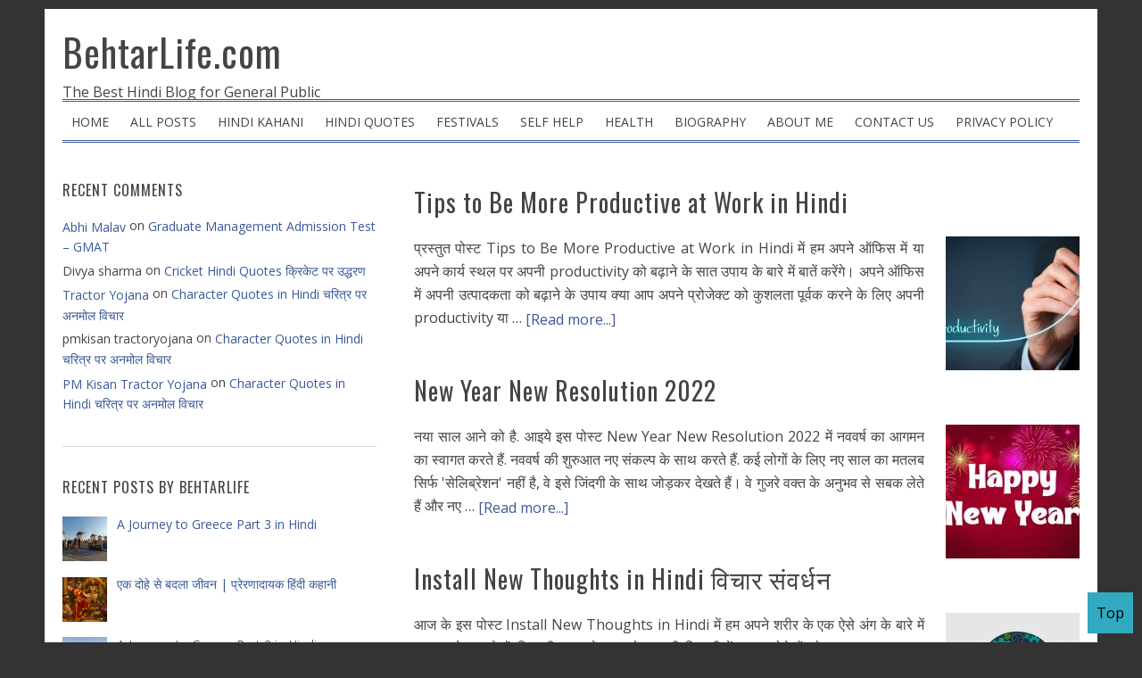

--- FILE ---
content_type: text/html; charset=UTF-8
request_url: https://www.behtarlife.com/category/motivational-article
body_size: 17838
content:
<!DOCTYPE html>
<html lang="en-US" xmlns:fb="https://www.facebook.com/2008/fbml" xmlns:addthis="https://www.addthis.com/help/api-spec" >
<head >
<meta charset="UTF-8" />
<meta name="viewport" content="width=device-width, initial-scale=1" />
<meta name='robots' content='index, follow, max-image-preview:large, max-snippet:-1, max-video-preview:-1' />

	<!-- This site is optimized with the Yoast SEO plugin v26.7 - https://yoast.com/wordpress/plugins/seo/ -->
	<title>motivational Article Archives - BehtarLife.com</title>
	<link rel="canonical" href="https://www.behtarlife.com/category/motivational-article" />
	<link rel="next" href="https://www.behtarlife.com/category/motivational-article/page/2" />
	<meta property="og:locale" content="en_US" />
	<meta property="og:type" content="article" />
	<meta property="og:title" content="motivational Article Archives - BehtarLife.com" />
	<meta property="og:url" content="https://www.behtarlife.com/category/motivational-article" />
	<meta property="og:site_name" content="BehtarLife.com" />
	<meta property="og:image" content="https://www.behtarlife.com/wp-content/uploads/2016/04/733771_505152916233020_225538588_n.jpg" />
	<meta property="og:image:width" content="241" />
	<meta property="og:image:height" content="241" />
	<meta property="og:image:type" content="image/jpeg" />
	<meta name="twitter:card" content="summary_large_image" />
	<meta name="twitter:site" content="@behtarlife" />
	<script type="application/ld+json" class="yoast-schema-graph">{"@context":"https://schema.org","@graph":[{"@type":"CollectionPage","@id":"https://www.behtarlife.com/category/motivational-article","url":"https://www.behtarlife.com/category/motivational-article","name":"motivational Article Archives - BehtarLife.com","isPartOf":{"@id":"https://www.behtarlife.com/#website"},"primaryImageOfPage":{"@id":"https://www.behtarlife.com/category/motivational-article#primaryimage"},"image":{"@id":"https://www.behtarlife.com/category/motivational-article#primaryimage"},"thumbnailUrl":"https://www.behtarlife.com/wp-content/uploads/2022/04/Tips-to-Be-More-Productive-at-Work-in-Hindi.jpg","breadcrumb":{"@id":"https://www.behtarlife.com/category/motivational-article#breadcrumb"},"inLanguage":"en-US"},{"@type":"ImageObject","inLanguage":"en-US","@id":"https://www.behtarlife.com/category/motivational-article#primaryimage","url":"https://www.behtarlife.com/wp-content/uploads/2022/04/Tips-to-Be-More-Productive-at-Work-in-Hindi.jpg","contentUrl":"https://www.behtarlife.com/wp-content/uploads/2022/04/Tips-to-Be-More-Productive-at-Work-in-Hindi.jpg","width":1520,"height":800,"caption":"Tips To Be More Productive in Hindi"},{"@type":"BreadcrumbList","@id":"https://www.behtarlife.com/category/motivational-article#breadcrumb","itemListElement":[{"@type":"ListItem","position":1,"name":"Home","item":"https://www.behtarlife.com/"},{"@type":"ListItem","position":2,"name":"motivational Article"}]},{"@type":"WebSite","@id":"https://www.behtarlife.com/#website","url":"https://www.behtarlife.com/","name":"BehtarLife.com","description":"The Best Hindi Blog for General Public","publisher":{"@id":"https://www.behtarlife.com/#/schema/person/c3e42eab10a485963e16067c098c2cbc"},"potentialAction":[{"@type":"SearchAction","target":{"@type":"EntryPoint","urlTemplate":"https://www.behtarlife.com/?s={search_term_string}"},"query-input":{"@type":"PropertyValueSpecification","valueRequired":true,"valueName":"search_term_string"}}],"inLanguage":"en-US"},{"@type":["Person","Organization"],"@id":"https://www.behtarlife.com/#/schema/person/c3e42eab10a485963e16067c098c2cbc","name":"Pankaj Kumar","image":{"@type":"ImageObject","inLanguage":"en-US","@id":"https://www.behtarlife.com/#/schema/person/image/","url":"http://www.behtarlife.com/wp-content/uploads/2020/10/Pankaj.jpg","contentUrl":"http://www.behtarlife.com/wp-content/uploads/2020/10/Pankaj.jpg","width":956,"height":1064,"caption":"Pankaj Kumar"},"logo":{"@id":"https://www.behtarlife.com/#/schema/person/image/"},"description":"Hi I am Pankaj Kumar; blogging at Behtarlife.com. बेहतरलाइफ़ डॉट कॉम पर पधारने के लिये धन्यवाद!","sameAs":["http://behtarlife.com"]}]}</script>
	<!-- / Yoast SEO plugin. -->


<link rel='dns-prefetch' href='//fonts.googleapis.com' />
<link rel='dns-prefetch' href='//v0.wordpress.com' />
<link rel="alternate" type="application/rss+xml" title="BehtarLife.com &raquo; Feed" href="https://feeds.feedburner.com/BehtarLife" />
<link rel="alternate" type="application/rss+xml" title="BehtarLife.com &raquo; Comments Feed" href="https://www.behtarlife.com/comments/feed" />
<link rel="alternate" type="application/rss+xml" title="BehtarLife.com &raquo; motivational Article Category Feed" href="https://www.behtarlife.com/category/motivational-article/feed" />
<!-- www.behtarlife.com is managing ads with Advanced Ads 2.0.16 – https://wpadvancedads.com/ --><script id="behta-ready">
			window.advanced_ads_ready=function(e,a){a=a||"complete";var d=function(e){return"interactive"===a?"loading"!==e:"complete"===e};d(document.readyState)?e():document.addEventListener("readystatechange",(function(a){d(a.target.readyState)&&e()}),{once:"interactive"===a})},window.advanced_ads_ready_queue=window.advanced_ads_ready_queue||[];		</script>
		<style id='wp-img-auto-sizes-contain-inline-css' type='text/css'>
img:is([sizes=auto i],[sizes^="auto," i]){contain-intrinsic-size:3000px 1500px}
/*# sourceURL=wp-img-auto-sizes-contain-inline-css */
</style>
<link rel='stylesheet' id='blognews-theme-css' href='https://www.behtarlife.com/wp-content/themes/blognews-master/style.css?ver=5.0.0' type='text/css' media='all' />
<style id='wp-emoji-styles-inline-css' type='text/css'>

	img.wp-smiley, img.emoji {
		display: inline !important;
		border: none !important;
		box-shadow: none !important;
		height: 1em !important;
		width: 1em !important;
		margin: 0 0.07em !important;
		vertical-align: -0.1em !important;
		background: none !important;
		padding: 0 !important;
	}
/*# sourceURL=wp-emoji-styles-inline-css */
</style>
<style id='wp-block-library-inline-css' type='text/css'>
:root{--wp-block-synced-color:#7a00df;--wp-block-synced-color--rgb:122,0,223;--wp-bound-block-color:var(--wp-block-synced-color);--wp-editor-canvas-background:#ddd;--wp-admin-theme-color:#007cba;--wp-admin-theme-color--rgb:0,124,186;--wp-admin-theme-color-darker-10:#006ba1;--wp-admin-theme-color-darker-10--rgb:0,107,160.5;--wp-admin-theme-color-darker-20:#005a87;--wp-admin-theme-color-darker-20--rgb:0,90,135;--wp-admin-border-width-focus:2px}@media (min-resolution:192dpi){:root{--wp-admin-border-width-focus:1.5px}}.wp-element-button{cursor:pointer}:root .has-very-light-gray-background-color{background-color:#eee}:root .has-very-dark-gray-background-color{background-color:#313131}:root .has-very-light-gray-color{color:#eee}:root .has-very-dark-gray-color{color:#313131}:root .has-vivid-green-cyan-to-vivid-cyan-blue-gradient-background{background:linear-gradient(135deg,#00d084,#0693e3)}:root .has-purple-crush-gradient-background{background:linear-gradient(135deg,#34e2e4,#4721fb 50%,#ab1dfe)}:root .has-hazy-dawn-gradient-background{background:linear-gradient(135deg,#faaca8,#dad0ec)}:root .has-subdued-olive-gradient-background{background:linear-gradient(135deg,#fafae1,#67a671)}:root .has-atomic-cream-gradient-background{background:linear-gradient(135deg,#fdd79a,#004a59)}:root .has-nightshade-gradient-background{background:linear-gradient(135deg,#330968,#31cdcf)}:root .has-midnight-gradient-background{background:linear-gradient(135deg,#020381,#2874fc)}:root{--wp--preset--font-size--normal:16px;--wp--preset--font-size--huge:42px}.has-regular-font-size{font-size:1em}.has-larger-font-size{font-size:2.625em}.has-normal-font-size{font-size:var(--wp--preset--font-size--normal)}.has-huge-font-size{font-size:var(--wp--preset--font-size--huge)}.has-text-align-center{text-align:center}.has-text-align-left{text-align:left}.has-text-align-right{text-align:right}.has-fit-text{white-space:nowrap!important}#end-resizable-editor-section{display:none}.aligncenter{clear:both}.items-justified-left{justify-content:flex-start}.items-justified-center{justify-content:center}.items-justified-right{justify-content:flex-end}.items-justified-space-between{justify-content:space-between}.screen-reader-text{border:0;clip-path:inset(50%);height:1px;margin:-1px;overflow:hidden;padding:0;position:absolute;width:1px;word-wrap:normal!important}.screen-reader-text:focus{background-color:#ddd;clip-path:none;color:#444;display:block;font-size:1em;height:auto;left:5px;line-height:normal;padding:15px 23px 14px;text-decoration:none;top:5px;width:auto;z-index:100000}html :where(.has-border-color){border-style:solid}html :where([style*=border-top-color]){border-top-style:solid}html :where([style*=border-right-color]){border-right-style:solid}html :where([style*=border-bottom-color]){border-bottom-style:solid}html :where([style*=border-left-color]){border-left-style:solid}html :where([style*=border-width]){border-style:solid}html :where([style*=border-top-width]){border-top-style:solid}html :where([style*=border-right-width]){border-right-style:solid}html :where([style*=border-bottom-width]){border-bottom-style:solid}html :where([style*=border-left-width]){border-left-style:solid}html :where(img[class*=wp-image-]){height:auto;max-width:100%}:where(figure){margin:0 0 1em}html :where(.is-position-sticky){--wp-admin--admin-bar--position-offset:var(--wp-admin--admin-bar--height,0px)}@media screen and (max-width:600px){html :where(.is-position-sticky){--wp-admin--admin-bar--position-offset:0px}}

/*# sourceURL=wp-block-library-inline-css */
</style><style id='wp-block-heading-inline-css' type='text/css'>
h1:where(.wp-block-heading).has-background,h2:where(.wp-block-heading).has-background,h3:where(.wp-block-heading).has-background,h4:where(.wp-block-heading).has-background,h5:where(.wp-block-heading).has-background,h6:where(.wp-block-heading).has-background{padding:1.25em 2.375em}h1.has-text-align-left[style*=writing-mode]:where([style*=vertical-lr]),h1.has-text-align-right[style*=writing-mode]:where([style*=vertical-rl]),h2.has-text-align-left[style*=writing-mode]:where([style*=vertical-lr]),h2.has-text-align-right[style*=writing-mode]:where([style*=vertical-rl]),h3.has-text-align-left[style*=writing-mode]:where([style*=vertical-lr]),h3.has-text-align-right[style*=writing-mode]:where([style*=vertical-rl]),h4.has-text-align-left[style*=writing-mode]:where([style*=vertical-lr]),h4.has-text-align-right[style*=writing-mode]:where([style*=vertical-rl]),h5.has-text-align-left[style*=writing-mode]:where([style*=vertical-lr]),h5.has-text-align-right[style*=writing-mode]:where([style*=vertical-rl]),h6.has-text-align-left[style*=writing-mode]:where([style*=vertical-lr]),h6.has-text-align-right[style*=writing-mode]:where([style*=vertical-rl]){rotate:180deg}
/*# sourceURL=https://www.behtarlife.com/wp-includes/blocks/heading/style.min.css */
</style>
<style id='wp-block-list-inline-css' type='text/css'>
ol,ul{box-sizing:border-box}:root :where(.wp-block-list.has-background){padding:1.25em 2.375em}
/*# sourceURL=https://www.behtarlife.com/wp-includes/blocks/list/style.min.css */
</style>
<style id='wp-block-paragraph-inline-css' type='text/css'>
.is-small-text{font-size:.875em}.is-regular-text{font-size:1em}.is-large-text{font-size:2.25em}.is-larger-text{font-size:3em}.has-drop-cap:not(:focus):first-letter{float:left;font-size:8.4em;font-style:normal;font-weight:100;line-height:.68;margin:.05em .1em 0 0;text-transform:uppercase}body.rtl .has-drop-cap:not(:focus):first-letter{float:none;margin-left:.1em}p.has-drop-cap.has-background{overflow:hidden}:root :where(p.has-background){padding:1.25em 2.375em}:where(p.has-text-color:not(.has-link-color)) a{color:inherit}p.has-text-align-left[style*="writing-mode:vertical-lr"],p.has-text-align-right[style*="writing-mode:vertical-rl"]{rotate:180deg}
/*# sourceURL=https://www.behtarlife.com/wp-includes/blocks/paragraph/style.min.css */
</style>
<style id='wp-block-pullquote-inline-css' type='text/css'>
.wp-block-pullquote{box-sizing:border-box;margin:0 0 1em;overflow-wrap:break-word;padding:4em 0;text-align:center}.wp-block-pullquote blockquote,.wp-block-pullquote p{color:inherit}.wp-block-pullquote blockquote{margin:0}.wp-block-pullquote p{margin-top:0}.wp-block-pullquote p:last-child{margin-bottom:0}.wp-block-pullquote.alignleft,.wp-block-pullquote.alignright{max-width:420px}.wp-block-pullquote cite,.wp-block-pullquote footer{position:relative}.wp-block-pullquote .has-text-color a{color:inherit}.wp-block-pullquote.has-text-align-left blockquote{text-align:left}.wp-block-pullquote.has-text-align-right blockquote{text-align:right}.wp-block-pullquote.has-text-align-center blockquote{text-align:center}.wp-block-pullquote.is-style-solid-color{border:none}.wp-block-pullquote.is-style-solid-color blockquote{margin-left:auto;margin-right:auto;max-width:60%}.wp-block-pullquote.is-style-solid-color blockquote p{font-size:2em;margin-bottom:0;margin-top:0}.wp-block-pullquote.is-style-solid-color blockquote cite{font-style:normal;text-transform:none}.wp-block-pullquote :where(cite){color:inherit;display:block}
/*# sourceURL=https://www.behtarlife.com/wp-includes/blocks/pullquote/style.min.css */
</style>
<style id='global-styles-inline-css' type='text/css'>
:root{--wp--preset--aspect-ratio--square: 1;--wp--preset--aspect-ratio--4-3: 4/3;--wp--preset--aspect-ratio--3-4: 3/4;--wp--preset--aspect-ratio--3-2: 3/2;--wp--preset--aspect-ratio--2-3: 2/3;--wp--preset--aspect-ratio--16-9: 16/9;--wp--preset--aspect-ratio--9-16: 9/16;--wp--preset--color--black: #000000;--wp--preset--color--cyan-bluish-gray: #abb8c3;--wp--preset--color--white: #ffffff;--wp--preset--color--pale-pink: #f78da7;--wp--preset--color--vivid-red: #cf2e2e;--wp--preset--color--luminous-vivid-orange: #ff6900;--wp--preset--color--luminous-vivid-amber: #fcb900;--wp--preset--color--light-green-cyan: #7bdcb5;--wp--preset--color--vivid-green-cyan: #00d084;--wp--preset--color--pale-cyan-blue: #8ed1fc;--wp--preset--color--vivid-cyan-blue: #0693e3;--wp--preset--color--vivid-purple: #9b51e0;--wp--preset--gradient--vivid-cyan-blue-to-vivid-purple: linear-gradient(135deg,rgb(6,147,227) 0%,rgb(155,81,224) 100%);--wp--preset--gradient--light-green-cyan-to-vivid-green-cyan: linear-gradient(135deg,rgb(122,220,180) 0%,rgb(0,208,130) 100%);--wp--preset--gradient--luminous-vivid-amber-to-luminous-vivid-orange: linear-gradient(135deg,rgb(252,185,0) 0%,rgb(255,105,0) 100%);--wp--preset--gradient--luminous-vivid-orange-to-vivid-red: linear-gradient(135deg,rgb(255,105,0) 0%,rgb(207,46,46) 100%);--wp--preset--gradient--very-light-gray-to-cyan-bluish-gray: linear-gradient(135deg,rgb(238,238,238) 0%,rgb(169,184,195) 100%);--wp--preset--gradient--cool-to-warm-spectrum: linear-gradient(135deg,rgb(74,234,220) 0%,rgb(151,120,209) 20%,rgb(207,42,186) 40%,rgb(238,44,130) 60%,rgb(251,105,98) 80%,rgb(254,248,76) 100%);--wp--preset--gradient--blush-light-purple: linear-gradient(135deg,rgb(255,206,236) 0%,rgb(152,150,240) 100%);--wp--preset--gradient--blush-bordeaux: linear-gradient(135deg,rgb(254,205,165) 0%,rgb(254,45,45) 50%,rgb(107,0,62) 100%);--wp--preset--gradient--luminous-dusk: linear-gradient(135deg,rgb(255,203,112) 0%,rgb(199,81,192) 50%,rgb(65,88,208) 100%);--wp--preset--gradient--pale-ocean: linear-gradient(135deg,rgb(255,245,203) 0%,rgb(182,227,212) 50%,rgb(51,167,181) 100%);--wp--preset--gradient--electric-grass: linear-gradient(135deg,rgb(202,248,128) 0%,rgb(113,206,126) 100%);--wp--preset--gradient--midnight: linear-gradient(135deg,rgb(2,3,129) 0%,rgb(40,116,252) 100%);--wp--preset--font-size--small: 13px;--wp--preset--font-size--medium: 20px;--wp--preset--font-size--large: 36px;--wp--preset--font-size--x-large: 42px;--wp--preset--spacing--20: 0.44rem;--wp--preset--spacing--30: 0.67rem;--wp--preset--spacing--40: 1rem;--wp--preset--spacing--50: 1.5rem;--wp--preset--spacing--60: 2.25rem;--wp--preset--spacing--70: 3.38rem;--wp--preset--spacing--80: 5.06rem;--wp--preset--shadow--natural: 6px 6px 9px rgba(0, 0, 0, 0.2);--wp--preset--shadow--deep: 12px 12px 50px rgba(0, 0, 0, 0.4);--wp--preset--shadow--sharp: 6px 6px 0px rgba(0, 0, 0, 0.2);--wp--preset--shadow--outlined: 6px 6px 0px -3px rgb(255, 255, 255), 6px 6px rgb(0, 0, 0);--wp--preset--shadow--crisp: 6px 6px 0px rgb(0, 0, 0);}:where(.is-layout-flex){gap: 0.5em;}:where(.is-layout-grid){gap: 0.5em;}body .is-layout-flex{display: flex;}.is-layout-flex{flex-wrap: wrap;align-items: center;}.is-layout-flex > :is(*, div){margin: 0;}body .is-layout-grid{display: grid;}.is-layout-grid > :is(*, div){margin: 0;}:where(.wp-block-columns.is-layout-flex){gap: 2em;}:where(.wp-block-columns.is-layout-grid){gap: 2em;}:where(.wp-block-post-template.is-layout-flex){gap: 1.25em;}:where(.wp-block-post-template.is-layout-grid){gap: 1.25em;}.has-black-color{color: var(--wp--preset--color--black) !important;}.has-cyan-bluish-gray-color{color: var(--wp--preset--color--cyan-bluish-gray) !important;}.has-white-color{color: var(--wp--preset--color--white) !important;}.has-pale-pink-color{color: var(--wp--preset--color--pale-pink) !important;}.has-vivid-red-color{color: var(--wp--preset--color--vivid-red) !important;}.has-luminous-vivid-orange-color{color: var(--wp--preset--color--luminous-vivid-orange) !important;}.has-luminous-vivid-amber-color{color: var(--wp--preset--color--luminous-vivid-amber) !important;}.has-light-green-cyan-color{color: var(--wp--preset--color--light-green-cyan) !important;}.has-vivid-green-cyan-color{color: var(--wp--preset--color--vivid-green-cyan) !important;}.has-pale-cyan-blue-color{color: var(--wp--preset--color--pale-cyan-blue) !important;}.has-vivid-cyan-blue-color{color: var(--wp--preset--color--vivid-cyan-blue) !important;}.has-vivid-purple-color{color: var(--wp--preset--color--vivid-purple) !important;}.has-black-background-color{background-color: var(--wp--preset--color--black) !important;}.has-cyan-bluish-gray-background-color{background-color: var(--wp--preset--color--cyan-bluish-gray) !important;}.has-white-background-color{background-color: var(--wp--preset--color--white) !important;}.has-pale-pink-background-color{background-color: var(--wp--preset--color--pale-pink) !important;}.has-vivid-red-background-color{background-color: var(--wp--preset--color--vivid-red) !important;}.has-luminous-vivid-orange-background-color{background-color: var(--wp--preset--color--luminous-vivid-orange) !important;}.has-luminous-vivid-amber-background-color{background-color: var(--wp--preset--color--luminous-vivid-amber) !important;}.has-light-green-cyan-background-color{background-color: var(--wp--preset--color--light-green-cyan) !important;}.has-vivid-green-cyan-background-color{background-color: var(--wp--preset--color--vivid-green-cyan) !important;}.has-pale-cyan-blue-background-color{background-color: var(--wp--preset--color--pale-cyan-blue) !important;}.has-vivid-cyan-blue-background-color{background-color: var(--wp--preset--color--vivid-cyan-blue) !important;}.has-vivid-purple-background-color{background-color: var(--wp--preset--color--vivid-purple) !important;}.has-black-border-color{border-color: var(--wp--preset--color--black) !important;}.has-cyan-bluish-gray-border-color{border-color: var(--wp--preset--color--cyan-bluish-gray) !important;}.has-white-border-color{border-color: var(--wp--preset--color--white) !important;}.has-pale-pink-border-color{border-color: var(--wp--preset--color--pale-pink) !important;}.has-vivid-red-border-color{border-color: var(--wp--preset--color--vivid-red) !important;}.has-luminous-vivid-orange-border-color{border-color: var(--wp--preset--color--luminous-vivid-orange) !important;}.has-luminous-vivid-amber-border-color{border-color: var(--wp--preset--color--luminous-vivid-amber) !important;}.has-light-green-cyan-border-color{border-color: var(--wp--preset--color--light-green-cyan) !important;}.has-vivid-green-cyan-border-color{border-color: var(--wp--preset--color--vivid-green-cyan) !important;}.has-pale-cyan-blue-border-color{border-color: var(--wp--preset--color--pale-cyan-blue) !important;}.has-vivid-cyan-blue-border-color{border-color: var(--wp--preset--color--vivid-cyan-blue) !important;}.has-vivid-purple-border-color{border-color: var(--wp--preset--color--vivid-purple) !important;}.has-vivid-cyan-blue-to-vivid-purple-gradient-background{background: var(--wp--preset--gradient--vivid-cyan-blue-to-vivid-purple) !important;}.has-light-green-cyan-to-vivid-green-cyan-gradient-background{background: var(--wp--preset--gradient--light-green-cyan-to-vivid-green-cyan) !important;}.has-luminous-vivid-amber-to-luminous-vivid-orange-gradient-background{background: var(--wp--preset--gradient--luminous-vivid-amber-to-luminous-vivid-orange) !important;}.has-luminous-vivid-orange-to-vivid-red-gradient-background{background: var(--wp--preset--gradient--luminous-vivid-orange-to-vivid-red) !important;}.has-very-light-gray-to-cyan-bluish-gray-gradient-background{background: var(--wp--preset--gradient--very-light-gray-to-cyan-bluish-gray) !important;}.has-cool-to-warm-spectrum-gradient-background{background: var(--wp--preset--gradient--cool-to-warm-spectrum) !important;}.has-blush-light-purple-gradient-background{background: var(--wp--preset--gradient--blush-light-purple) !important;}.has-blush-bordeaux-gradient-background{background: var(--wp--preset--gradient--blush-bordeaux) !important;}.has-luminous-dusk-gradient-background{background: var(--wp--preset--gradient--luminous-dusk) !important;}.has-pale-ocean-gradient-background{background: var(--wp--preset--gradient--pale-ocean) !important;}.has-electric-grass-gradient-background{background: var(--wp--preset--gradient--electric-grass) !important;}.has-midnight-gradient-background{background: var(--wp--preset--gradient--midnight) !important;}.has-small-font-size{font-size: var(--wp--preset--font-size--small) !important;}.has-medium-font-size{font-size: var(--wp--preset--font-size--medium) !important;}.has-large-font-size{font-size: var(--wp--preset--font-size--large) !important;}.has-x-large-font-size{font-size: var(--wp--preset--font-size--x-large) !important;}
:root :where(.wp-block-pullquote){font-size: 1.5em;line-height: 1.6;}
/*# sourceURL=global-styles-inline-css */
</style>

<style id='classic-theme-styles-inline-css' type='text/css'>
/*! This file is auto-generated */
.wp-block-button__link{color:#fff;background-color:#32373c;border-radius:9999px;box-shadow:none;text-decoration:none;padding:calc(.667em + 2px) calc(1.333em + 2px);font-size:1.125em}.wp-block-file__button{background:#32373c;color:#fff;text-decoration:none}
/*# sourceURL=/wp-includes/css/classic-themes.min.css */
</style>
<link rel='stylesheet' id='contact-form-7-css' href='https://www.behtarlife.com/wp-content/plugins/contact-form-7/includes/css/styles.css?ver=6.1.4' type='text/css' media='all' />
<link rel='stylesheet' id='widgetopts-styles-css' href='https://www.behtarlife.com/wp-content/plugins/widget-options/assets/css/widget-options.css?ver=4.1.3' type='text/css' media='all' />
<link rel='stylesheet' id='google-font-css' href='//fonts.googleapis.com/css?family=Oswald%3A400%2C700%7COpen+Sans%3A400%2C700&#038;ver=5.0.0' type='text/css' media='all' />
<link rel='stylesheet' id='dashicons-css' href='https://www.behtarlife.com/wp-includes/css/dashicons.min.css?ver=6.9' type='text/css' media='all' />
<link rel='stylesheet' id='blognews-dashicons-style-css' href='https://www.behtarlife.com/wp-content/themes/blognews-master/style.css?ver=1.0' type='text/css' media='all' />
<link rel='stylesheet' id='blognews-genericons-style-css' href='https://www.behtarlife.com/wp-content/themes/blognews-master/lib/font/genericons.css?ver=6.9' type='text/css' media='all' />
<link rel='stylesheet' id='recent-posts-widget-with-thumbnails-public-style-css' href='https://www.behtarlife.com/wp-content/plugins/recent-posts-widget-with-thumbnails/public.css?ver=7.1.1' type='text/css' media='all' />
<link rel='stylesheet' id='addthis_all_pages-css' href='https://www.behtarlife.com/wp-content/plugins/addthis/frontend/build/addthis_wordpress_public.min.css?ver=6.9' type='text/css' media='all' />
<script type="text/javascript" src="https://www.behtarlife.com/wp-includes/js/jquery/jquery.min.js?ver=3.7.1" id="jquery-core-js"></script>
<script type="text/javascript" src="https://www.behtarlife.com/wp-includes/js/jquery/jquery-migrate.min.js?ver=3.4.1" id="jquery-migrate-js"></script>
<script type="text/javascript" src="https://www.behtarlife.com/wp-content/plugins/google-analyticator/external-tracking.min.js?ver=6.5.7" id="ga-external-tracking-js"></script>
<link rel="https://api.w.org/" href="https://www.behtarlife.com/wp-json/" /><link rel="alternate" title="JSON" type="application/json" href="https://www.behtarlife.com/wp-json/wp/v2/categories/448" /><link rel="EditURI" type="application/rsd+xml" title="RSD" href="https://www.behtarlife.com/xmlrpc.php?rsd" />
<meta name="generator" content="WordPress 6.9" />
<link rel="stylesheet" id="modifiedstyle" href="https://www.behtarlife.com/wp-content/themes/blognews-master/modifiedstyle.css?33" /><style type="text/css">.recentcomments a{display:inline !important;padding:0 !important;margin:0 !important;}</style><style type="text/css" id="custom-background-css">
body.custom-background { background-color: #333333; }
</style>
	<!-- Google Analytics Tracking by Google Analyticator 6.5.7 -->
<script type="text/javascript">
    var analyticsFileTypes = [];
    var analyticsSnippet = 'disabled';
    var analyticsEventTracking = 'enabled';
</script>
<script type="text/javascript">
	(function(i,s,o,g,r,a,m){i['GoogleAnalyticsObject']=r;i[r]=i[r]||function(){
	(i[r].q=i[r].q||[]).push(arguments)},i[r].l=1*new Date();a=s.createElement(o),
	m=s.getElementsByTagName(o)[0];a.async=1;a.src=g;m.parentNode.insertBefore(a,m)
	})(window,document,'script','//www.google-analytics.com/analytics.js','ga');
	ga('create', 'UA-XXXXXXXX-X', 'auto');
 
	ga('send', 'pageview');
</script>
</head>
<body class="archive category category-motivational-article category-448 custom-background wp-theme-genesis wp-child-theme-blognews-master header-full-width sidebar-content genesis-breadcrumbs-hidden genesis-footer-widgets-hidden aa-prefix-behta-"><div class="site-container"><header class="site-header"><div class="wrap"><div class="title-area"><p class="site-title"><a href="https://www.behtarlife.com/">BehtarLife.com</a></p><p class="site-description">The Best Hindi Blog for General Public</p></div></div></header><nav class="nav-secondary" aria-label="Secondary"><div class="wrap"><ul id="menu-mainmenu" class="menu genesis-nav-menu menu-secondary"><li id="menu-item-848" class="menu-item menu-item-type-custom menu-item-object-custom menu-item-home menu-item-848"><a href="https://www.behtarlife.com"><span >HOME</span></a></li>
<li id="menu-item-847" class="menu-item menu-item-type-post_type menu-item-object-page menu-item-847"><a href="https://www.behtarlife.com/all-posts"><span >ALL POSTS</span></a></li>
<li id="menu-item-846" class="menu-item menu-item-type-post_type menu-item-object-page menu-item-846"><a href="https://www.behtarlife.com/hindi-kahani"><span >HINDI KAHANI</span></a></li>
<li id="menu-item-845" class="menu-item menu-item-type-post_type menu-item-object-page menu-item-845"><a href="https://www.behtarlife.com/hindi-quotes"><span >HINDI QUOTES</span></a></li>
<li id="menu-item-2014" class="menu-item menu-item-type-post_type menu-item-object-page menu-item-2014"><a href="https://www.behtarlife.com/festivals"><span >FESTIVALS</span></a></li>
<li id="menu-item-2023" class="menu-item menu-item-type-post_type menu-item-object-page menu-item-2023"><a href="https://www.behtarlife.com/self-help"><span >SELF HELP</span></a></li>
<li id="menu-item-2024" class="menu-item menu-item-type-post_type menu-item-object-page menu-item-2024"><a href="https://www.behtarlife.com/health"><span >HEALTH</span></a></li>
<li id="menu-item-2902" class="menu-item menu-item-type-post_type menu-item-object-page menu-item-2902"><a href="https://www.behtarlife.com/biography"><span >BIOGRAPHY</span></a></li>
<li id="menu-item-844" class="menu-item menu-item-type-post_type menu-item-object-page menu-item-844"><a href="https://www.behtarlife.com/about-me"><span >ABOUT ME</span></a></li>
<li id="menu-item-6495" class="menu-item menu-item-type-post_type menu-item-object-page menu-item-6495"><a href="https://www.behtarlife.com/contact-us"><span >Contact Us</span></a></li>
<li id="menu-item-843" class="menu-item menu-item-type-post_type menu-item-object-page menu-item-843"><a href="https://www.behtarlife.com/privacy-policy"><span >PRIVACY POLICY</span></a></li>
</ul></div></nav><div class="site-inner"><div class="content-sidebar-wrap"><main class="content"> <article class="post-6880 post type-post status-publish format-standard has-post-thumbnail category-hindi category-hindi-essay category-how-to category-motivational category-motivational-article tag-4265 tag-3931 entry" aria-label="Tips to Be More Productive at Work in Hindi"><header class="entry-header"><h2 class="entry-title"><a class="entry-title-link" rel="bookmark" href="https://www.behtarlife.com/2022/04/tips-to-be-more-productive-at-work-in-hindi.html">Tips to Be More Productive at Work in Hindi</a></h2>
</header><div class="entry-content"><a class="entry-image-link" href="https://www.behtarlife.com/2022/04/tips-to-be-more-productive-at-work-in-hindi.html" aria-hidden="true" tabindex="-1"><img width="150" height="150" src="https://www.behtarlife.com/wp-content/uploads/2022/04/Tips-to-Be-More-Productive-at-Work-in-Hindi-150x150.jpg" class="alignright post-image entry-image" alt="Tips To Be More Productive in Hindi" decoding="async" srcset="https://www.behtarlife.com/wp-content/uploads/2022/04/Tips-to-Be-More-Productive-at-Work-in-Hindi-150x150.jpg 150w, https://www.behtarlife.com/wp-content/uploads/2022/04/Tips-to-Be-More-Productive-at-Work-in-Hindi-120x120.jpg 120w, https://www.behtarlife.com/wp-content/uploads/2022/04/Tips-to-Be-More-Productive-at-Work-in-Hindi-80x80.jpg 80w" sizes="(max-width: 150px) 100vw, 150px" data-attachment-id="6894" data-permalink="https://www.behtarlife.com/2022/04/tips-to-be-more-productive-at-work-in-hindi.html/tips-to-be-more-productive-at-work-in-hindi" data-orig-file="https://www.behtarlife.com/wp-content/uploads/2022/04/Tips-to-Be-More-Productive-at-Work-in-Hindi.jpg" data-orig-size="1520,800" data-comments-opened="1" data-image-meta="{&quot;aperture&quot;:&quot;0&quot;,&quot;credit&quot;:&quot;&quot;,&quot;camera&quot;:&quot;&quot;,&quot;caption&quot;:&quot;&quot;,&quot;created_timestamp&quot;:&quot;0&quot;,&quot;copyright&quot;:&quot;&quot;,&quot;focal_length&quot;:&quot;0&quot;,&quot;iso&quot;:&quot;0&quot;,&quot;shutter_speed&quot;:&quot;0&quot;,&quot;title&quot;:&quot;&quot;,&quot;orientation&quot;:&quot;0&quot;}" data-image-title="Tips-to-Be-More-Productive-at-Work-in-Hindi" data-image-description="" data-image-caption="" data-medium-file="https://www.behtarlife.com/wp-content/uploads/2022/04/Tips-to-Be-More-Productive-at-Work-in-Hindi-300x158.jpg" data-large-file="https://www.behtarlife.com/wp-content/uploads/2022/04/Tips-to-Be-More-Productive-at-Work-in-Hindi-1024x539.jpg" /></a><p>प्रस्तुत पोस्ट Tips to Be More Productive at Work in Hindi में हम अपने ऑफिस में या अपने कार्य स्थल पर अपनी productivity को बढ़ाने के सात उपाय के बारे में बातें करेंगे। 





अपने ऑफिस में अपनी उत्पादकता को बढ़ाने के उपाय 



क्या आप अपने प्रोजेक्ट को कुशलता पूर्वक करने के लिए अपनी productivity या &#x02026; <a href="https://www.behtarlife.com/2022/04/tips-to-be-more-productive-at-work-in-hindi.html" class="more-link">[Read more...]</a></p></div><footer class="entry-footer"></footer></article> <article class="post-6811 post type-post status-publish format-standard has-post-thumbnail category-festival- category-hindi category-motivational-article tag-2022celebrations tag-happy-new-year tag-new-year-resolution tag-3928 entry" aria-label="New Year New Resolution 2022"><header class="entry-header"><h2 class="entry-title"><a class="entry-title-link" rel="bookmark" href="https://www.behtarlife.com/2021/12/new-year-new-resolution-2022.html">New Year New Resolution 2022</a></h2>
</header><div class="entry-content"><a class="entry-image-link" href="https://www.behtarlife.com/2021/12/new-year-new-resolution-2022.html" aria-hidden="true" tabindex="-1"><img width="150" height="150" src="https://www.behtarlife.com/wp-content/uploads/2021/12/New-Year-New-Resolution-2022-150x150.jpg" class="alignright post-image entry-image" alt="New Year New Resolution 2022" decoding="async" loading="lazy" srcset="https://www.behtarlife.com/wp-content/uploads/2021/12/New-Year-New-Resolution-2022-150x150.jpg 150w, https://www.behtarlife.com/wp-content/uploads/2021/12/New-Year-New-Resolution-2022-120x120.jpg 120w, https://www.behtarlife.com/wp-content/uploads/2021/12/New-Year-New-Resolution-2022-80x80.jpg 80w" sizes="auto, (max-width: 150px) 100vw, 150px" data-attachment-id="6812" data-permalink="https://www.behtarlife.com/2021/12/new-year-new-resolution-2022.html/new-year-new-resolution-2022" data-orig-file="https://www.behtarlife.com/wp-content/uploads/2021/12/New-Year-New-Resolution-2022.jpg" data-orig-size="1280,720" data-comments-opened="1" data-image-meta="{&quot;aperture&quot;:&quot;0&quot;,&quot;credit&quot;:&quot;&quot;,&quot;camera&quot;:&quot;&quot;,&quot;caption&quot;:&quot;&quot;,&quot;created_timestamp&quot;:&quot;0&quot;,&quot;copyright&quot;:&quot;&quot;,&quot;focal_length&quot;:&quot;0&quot;,&quot;iso&quot;:&quot;0&quot;,&quot;shutter_speed&quot;:&quot;0&quot;,&quot;title&quot;:&quot;&quot;,&quot;orientation&quot;:&quot;0&quot;}" data-image-title="New-Year-New-Resolution-2022" data-image-description="" data-image-caption="" data-medium-file="https://www.behtarlife.com/wp-content/uploads/2021/12/New-Year-New-Resolution-2022-300x169.jpg" data-large-file="https://www.behtarlife.com/wp-content/uploads/2021/12/New-Year-New-Resolution-2022-1024x576.jpg" /></a><p>नया साल आने को है.  आइये इस पोस्ट New Year New Resolution 2022 में नववर्ष का आगमन का स्वागत करते हैं.  नववर्ष की शुरुआत नए संकल्प के साथ करते हैं. 





कई लोगों के लिए नए साल का मतलब सिर्फ 'सेलिब्रेशन' नहीं है, वे इसे जिंदगी के साथ जोड़कर देखते हैं। वे गुजरे वक्त के अनुभव से सबक लेते हैं और नए &#x02026; <a href="https://www.behtarlife.com/2021/12/new-year-new-resolution-2022.html" class="more-link">[Read more...]</a></p></div><footer class="entry-footer"></footer></article> <article class="post-6547 post type-post status-publish format-standard has-post-thumbnail category-hindi category-how-to category-motivational-article tag-mindset tag-4212 tag-4211 entry" aria-label="Install New Thoughts in Hindi विचार संवर्धन"><header class="entry-header"><h2 class="entry-title"><a class="entry-title-link" rel="bookmark" href="https://www.behtarlife.com/2021/12/install-new-thoughts-in-hindi.html">Install New Thoughts in Hindi विचार संवर्धन</a></h2>
</header><div class="entry-content"><a class="entry-image-link" href="https://www.behtarlife.com/2021/12/install-new-thoughts-in-hindi.html" aria-hidden="true" tabindex="-1"><img width="150" height="150" src="https://www.behtarlife.com/wp-content/uploads/2021/12/Mind-150x150.jpg" class="alignright post-image entry-image" alt="Install New Thoughts in Hindi" decoding="async" loading="lazy" srcset="https://www.behtarlife.com/wp-content/uploads/2021/12/Mind-150x150.jpg 150w, https://www.behtarlife.com/wp-content/uploads/2021/12/Mind-300x300.jpg 300w, https://www.behtarlife.com/wp-content/uploads/2021/12/Mind-1024x1024.jpg 1024w, https://www.behtarlife.com/wp-content/uploads/2021/12/Mind-768x768.jpg 768w, https://www.behtarlife.com/wp-content/uploads/2021/12/Mind-1536x1536.jpg 1536w, https://www.behtarlife.com/wp-content/uploads/2021/12/Mind-2048x2048.jpg 2048w, https://www.behtarlife.com/wp-content/uploads/2021/12/Mind-120x120.jpg 120w, https://www.behtarlife.com/wp-content/uploads/2021/12/Mind-80x80.jpg 80w" sizes="auto, (max-width: 150px) 100vw, 150px" data-attachment-id="6803" data-permalink="https://www.behtarlife.com/2021/12/install-new-thoughts-in-hindi.html/head-profile-with-gears" data-orig-file="https://www.behtarlife.com/wp-content/uploads/2021/12/Mind-scaled.jpg" data-orig-size="2560,2560" data-comments-opened="1" data-image-meta="{&quot;aperture&quot;:&quot;0&quot;,&quot;credit&quot;:&quot;&quot;,&quot;camera&quot;:&quot;&quot;,&quot;caption&quot;:&quot;Human head profile silhouette with gears inside thinking process concept vector illustration&quot;,&quot;created_timestamp&quot;:&quot;0&quot;,&quot;copyright&quot;:&quot;&quot;,&quot;focal_length&quot;:&quot;0&quot;,&quot;iso&quot;:&quot;0&quot;,&quot;shutter_speed&quot;:&quot;0&quot;,&quot;title&quot;:&quot;Head Profile With Gears&quot;,&quot;orientation&quot;:&quot;0&quot;}" data-image-title="" data-image-description="&lt;p&gt;How to Instil new thoughts in mind&lt;/p&gt;
" data-image-caption="" data-medium-file="https://www.behtarlife.com/wp-content/uploads/2021/12/Mind-300x300.jpg" data-large-file="https://www.behtarlife.com/wp-content/uploads/2021/12/Mind-1024x1024.jpg" /></a><p>आज  के इस पोस्ट Install New Thoughts in Hindi में हम अपने शरीर के एक ऐसे अंग के बारे में बात करने जा रहे हैं, जिसकी वजह से कुछ लोग अपनी ज़िन्दगी में सफल होते हैं, तो कुछ असफल। कुछ अमीर होते हैं तो कुछ गरीब। यह इस बात पर निर्भर करता है कि हम अपने इस अंग का उपयोग कैसे करते हैं। हमारे शरीर का वह अंग है &#x02026; <a href="https://www.behtarlife.com/2021/12/install-new-thoughts-in-hindi.html" class="more-link">[Read more...]</a></p></div><footer class="entry-footer"></footer></article> <article class="post-6711 post type-post status-publish format-standard has-post-thumbnail category-how-to category-motivational-article category-99 category-373 tag-project-management entry" aria-label="Eat That Frog in Hindi"><header class="entry-header"><h2 class="entry-title"><a class="entry-title-link" rel="bookmark" href="https://www.behtarlife.com/2021/09/eat-that-frog-in-hindi.html">Eat That Frog in Hindi</a></h2>
</header><div class="entry-content"><a class="entry-image-link" href="https://www.behtarlife.com/2021/09/eat-that-frog-in-hindi.html" aria-hidden="true" tabindex="-1"><img width="150" height="150" src="https://www.behtarlife.com/wp-content/uploads/2021/09/eat-that-frog-150x150.jpg" class="alignright post-image entry-image" alt="Eat that frog in Hindi" decoding="async" loading="lazy" srcset="https://www.behtarlife.com/wp-content/uploads/2021/09/eat-that-frog-150x150.jpg 150w, https://www.behtarlife.com/wp-content/uploads/2021/09/eat-that-frog-120x120.jpg 120w, https://www.behtarlife.com/wp-content/uploads/2021/09/eat-that-frog-80x80.jpg 80w" sizes="auto, (max-width: 150px) 100vw, 150px" data-attachment-id="6712" data-permalink="https://www.behtarlife.com/2021/09/eat-that-frog-in-hindi.html/eat-that-frog" data-orig-file="https://www.behtarlife.com/wp-content/uploads/2021/09/eat-that-frog-scaled.jpg" data-orig-size="2560,1707" data-comments-opened="1" data-image-meta="{&quot;aperture&quot;:&quot;0&quot;,&quot;credit&quot;:&quot;&quot;,&quot;camera&quot;:&quot;&quot;,&quot;caption&quot;:&quot;&quot;,&quot;created_timestamp&quot;:&quot;0&quot;,&quot;copyright&quot;:&quot;&quot;,&quot;focal_length&quot;:&quot;0&quot;,&quot;iso&quot;:&quot;0&quot;,&quot;shutter_speed&quot;:&quot;0&quot;,&quot;title&quot;:&quot;&quot;,&quot;orientation&quot;:&quot;0&quot;}" data-image-title="eat-that-frog" data-image-description="" data-image-caption="" data-medium-file="https://www.behtarlife.com/wp-content/uploads/2021/09/eat-that-frog-300x200.jpg" data-large-file="https://www.behtarlife.com/wp-content/uploads/2021/09/eat-that-frog-1024x683.jpg" /></a><p>प्रस्तुत पोस्ट Eat That Frog in Hindi में हम इन तीन शब्दों यानी Eat That Frog का अर्थ जानेंगे और इसमें निहित गूढ़ अर्थ तक भी पहुँचने की कोशिश करेंगे.





वस्तुतः इन तीन शब्दों यानी Eat That Frog का सर्वप्रथम प्रयोग प्रसिद्ध लेखक और प्रोफेशनल मार्क ट्वेन ने अपने उपन्यास में किया था. मार्क ट्वेन के &#x02026; <a href="https://www.behtarlife.com/2021/09/eat-that-frog-in-hindi.html" class="more-link">[Read more...]</a></p></div><footer class="entry-footer"></footer></article> <article class="post-6502 post type-post status-publish format-standard has-post-thumbnail category-motivational-article category-motivational-article-in-hindi category-807 category-785 tag-deal-with-hard-times entry" aria-label="Keep Yourself Motivated खुद को मोटिवेटेड रखें"><header class="entry-header"><h2 class="entry-title"><a class="entry-title-link" rel="bookmark" href="https://www.behtarlife.com/2020/11/keep-yourself-motivated.html">Keep Yourself Motivated खुद को मोटिवेटेड रखें</a></h2>
</header><div class="entry-content"><a class="entry-image-link" href="https://www.behtarlife.com/2020/11/keep-yourself-motivated.html" aria-hidden="true" tabindex="-1"><img width="150" height="150" src="https://www.behtarlife.com/wp-content/uploads/2020/11/Motivated-150x150.png" class="alignright post-image entry-image" alt="keep yourself motivated" decoding="async" loading="lazy" srcset="https://www.behtarlife.com/wp-content/uploads/2020/11/Motivated-150x150.png 150w, https://www.behtarlife.com/wp-content/uploads/2020/11/Motivated-120x120.png 120w, https://www.behtarlife.com/wp-content/uploads/2020/11/Motivated-80x80.png 80w" sizes="auto, (max-width: 150px) 100vw, 150px" data-attachment-id="6503" data-permalink="https://www.behtarlife.com/2020/11/keep-yourself-motivated.html/motivated" data-orig-file="https://www.behtarlife.com/wp-content/uploads/2020/11/Motivated.png" data-orig-size="615,427" data-comments-opened="1" data-image-meta="{&quot;aperture&quot;:&quot;0&quot;,&quot;credit&quot;:&quot;&quot;,&quot;camera&quot;:&quot;&quot;,&quot;caption&quot;:&quot;&quot;,&quot;created_timestamp&quot;:&quot;0&quot;,&quot;copyright&quot;:&quot;&quot;,&quot;focal_length&quot;:&quot;0&quot;,&quot;iso&quot;:&quot;0&quot;,&quot;shutter_speed&quot;:&quot;0&quot;,&quot;title&quot;:&quot;&quot;,&quot;orientation&quot;:&quot;0&quot;}" data-image-title="Motivated" data-image-description="" data-image-caption="" data-medium-file="https://www.behtarlife.com/wp-content/uploads/2020/11/Motivated-300x208.png" data-large-file="https://www.behtarlife.com/wp-content/uploads/2020/11/Motivated.png" /></a><p>प्रस्तुत पोस्ट Keep Yourself Motivated  में हम आपसे एक बहुत ही साधारण परंतु बहुत ही उपयोगी बात शेयर करने जा रहे हैं। अपने आपको मोटिवेटेड रखें.





जैसा कि आप सबको पता है कि पिछले कुछ महीने से पूरी दुनिया कोरोना संकट को झेल रहा है। इस दौरान अच्छी खबर कम लेकिन बुरी खबर बहुत ज्यादा आई हैं। किसी ने इस &#x02026; <a href="https://www.behtarlife.com/2020/11/keep-yourself-motivated.html" class="more-link">[Read more...]</a></p></div><footer class="entry-footer"></footer></article> <article class="post-5586 post type-post status-publish format-standard category-motivational-article category-807 tag-discipline tag-3923 entry has-post-thumbnail" aria-label="Disciplined Human Life Brings Prosperity अनुशासन का महत्त्व"><header class="entry-header"><h2 class="entry-title"><a class="entry-title-link" rel="bookmark" href="https://www.behtarlife.com/2019/12/disciplined-human-life-brings-prosperity.html">Disciplined Human Life Brings Prosperity अनुशासन का महत्त्व</a></h2>
</header><div class="entry-content"><a class="entry-image-link" href="https://www.behtarlife.com/2019/12/disciplined-human-life-brings-prosperity.html" aria-hidden="true" tabindex="-1"><img width="150" height="150" src="https://www.behtarlife.com/wp-content/uploads/2019/12/discipline-150x150.jpg" class="alignright post-image entry-image" alt="" decoding="async" loading="lazy" srcset="https://www.behtarlife.com/wp-content/uploads/2019/12/discipline-150x150.jpg 150w, https://www.behtarlife.com/wp-content/uploads/2019/12/discipline-120x120.jpg 120w, https://www.behtarlife.com/wp-content/uploads/2019/12/discipline-80x80.jpg 80w" sizes="auto, (max-width: 150px) 100vw, 150px" data-attachment-id="5588" data-permalink="https://www.behtarlife.com/2019/12/disciplined-human-life-brings-prosperity.html/discipline" data-orig-file="https://www.behtarlife.com/wp-content/uploads/2019/12/discipline.jpg" data-orig-size="561,284" data-comments-opened="1" data-image-meta="{&quot;aperture&quot;:&quot;0&quot;,&quot;credit&quot;:&quot;Admin&quot;,&quot;camera&quot;:&quot;&quot;,&quot;caption&quot;:&quot;&quot;,&quot;created_timestamp&quot;:&quot;1577279114&quot;,&quot;copyright&quot;:&quot;&quot;,&quot;focal_length&quot;:&quot;0&quot;,&quot;iso&quot;:&quot;0&quot;,&quot;shutter_speed&quot;:&quot;0&quot;,&quot;title&quot;:&quot;&quot;,&quot;orientation&quot;:&quot;0&quot;}" data-image-title="discipline" data-image-description="" data-image-caption="" data-medium-file="https://www.behtarlife.com/wp-content/uploads/2019/12/discipline-300x152.jpg" data-large-file="https://www.behtarlife.com/wp-content/uploads/2019/12/discipline.jpg" /></a><p>प्रस्तुत पोस्ट Disciplined Human Life Brings Prosperity यानी अनुशासन से ही जीवन में प्रगति और समृद्धि संभव है।  नव वर्ष यानी New Year  दस्तक दे रहा है, आइये हम अपने-अपने जीवन को अनुशासित रखकर जीवन के अपने लक्ष्य को साधने का प्रयत्न करते हैं । 



मनुष्य जीवन में अनुशासन महत्वपूर्ण व सर्वोपरि इससे ही &#x02026; <a href="https://www.behtarlife.com/2019/12/disciplined-human-life-brings-prosperity.html" class="more-link">[Read more...]</a></p></div><footer class="entry-footer"></footer></article> <article class="post-5527 post type-post status-publish format-standard has-post-thumbnail category-motivational-article category-807 tag-3846 tag-3844 tag-3845 entry" aria-label="Humanity Needs Peace मानवता को शांति का संदेश"><header class="entry-header"><h2 class="entry-title"><a class="entry-title-link" rel="bookmark" href="https://www.behtarlife.com/2019/11/humanity-needs-peace.html">Humanity Needs Peace मानवता को शांति का संदेश</a></h2>
</header><div class="entry-content"><a class="entry-image-link" href="https://www.behtarlife.com/2019/11/humanity-needs-peace.html" aria-hidden="true" tabindex="-1"><img width="150" height="150" src="https://www.behtarlife.com/wp-content/uploads/2019/11/peace-150x150.jpg" class="alignright post-image entry-image" alt="Humanity Needs Peace" decoding="async" loading="lazy" srcset="https://www.behtarlife.com/wp-content/uploads/2019/11/peace-150x150.jpg 150w, https://www.behtarlife.com/wp-content/uploads/2019/11/peace-120x120.jpg 120w, https://www.behtarlife.com/wp-content/uploads/2019/11/peace-80x80.jpg 80w" sizes="auto, (max-width: 150px) 100vw, 150px" data-attachment-id="5534" data-permalink="https://www.behtarlife.com/2019/11/humanity-needs-peace.html/peace" data-orig-file="https://www.behtarlife.com/wp-content/uploads/2019/11/peace.jpg" data-orig-size="499,327" data-comments-opened="1" data-image-meta="{&quot;aperture&quot;:&quot;0&quot;,&quot;credit&quot;:&quot;Admin&quot;,&quot;camera&quot;:&quot;&quot;,&quot;caption&quot;:&quot;&quot;,&quot;created_timestamp&quot;:&quot;1573589487&quot;,&quot;copyright&quot;:&quot;&quot;,&quot;focal_length&quot;:&quot;0&quot;,&quot;iso&quot;:&quot;0&quot;,&quot;shutter_speed&quot;:&quot;0&quot;,&quot;title&quot;:&quot;&quot;,&quot;orientation&quot;:&quot;0&quot;}" data-image-title="peace" data-image-description="&lt;p&gt;Humanity Needs Peace&lt;/p&gt;
" data-image-caption="" data-medium-file="https://www.behtarlife.com/wp-content/uploads/2019/11/peace-300x197.jpg" data-large-file="https://www.behtarlife.com/wp-content/uploads/2019/11/peace.jpg" /></a><p>प्रस्तुत पोस्ट  Humanity Needs Peace  में यह समझने का प्रयत्न करेंगे कि किस प्रकार मानव और मानवता की रक्षा के लिए शांति की  ज़रूरत है ।  मानवीय यूनिट से लेकर ग्लोबल स्तर तक आज शांति की जरुरत है ।  आज मानव  मन शांति के लिए भटक रहा है । 





मानवता का दीप जलाकर, शांति का पाठ पढ़ाएं



परमात्मा के पास &#x02026; <a href="https://www.behtarlife.com/2019/11/humanity-needs-peace.html" class="more-link">[Read more...]</a></p></div><footer class="entry-footer"></footer></article> <article class="post-5523 post type-post status-publish format-standard has-post-thumbnail category-motivational-article category-807 tag-3842 tag-3841 entry" aria-label="Live in Present Hindi Article वर्तमान में जीएं"><header class="entry-header"><h2 class="entry-title"><a class="entry-title-link" rel="bookmark" href="https://www.behtarlife.com/2019/11/live-in-present-hindi-article.html">Live in Present Hindi Article वर्तमान में जीएं</a></h2>
</header><div class="entry-content"><a class="entry-image-link" href="https://www.behtarlife.com/2019/11/live-in-present-hindi-article.html" aria-hidden="true" tabindex="-1"><img width="150" height="150" src="https://www.behtarlife.com/wp-content/uploads/2019/11/live_in_present-150x150.jpg" class="alignright post-image entry-image" alt="Live in Present Hindi Article वर्तमान में जीएं" decoding="async" loading="lazy" srcset="https://www.behtarlife.com/wp-content/uploads/2019/11/live_in_present-150x150.jpg 150w, https://www.behtarlife.com/wp-content/uploads/2019/11/live_in_present-120x120.jpg 120w, https://www.behtarlife.com/wp-content/uploads/2019/11/live_in_present-80x80.jpg 80w" sizes="auto, (max-width: 150px) 100vw, 150px" data-attachment-id="5524" data-permalink="https://www.behtarlife.com/2019/11/live-in-present-hindi-article.html/live_in_present" data-orig-file="https://www.behtarlife.com/wp-content/uploads/2019/11/live_in_present.jpg" data-orig-size="495,329" data-comments-opened="1" data-image-meta="{&quot;aperture&quot;:&quot;0&quot;,&quot;credit&quot;:&quot;Admin&quot;,&quot;camera&quot;:&quot;&quot;,&quot;caption&quot;:&quot;&quot;,&quot;created_timestamp&quot;:&quot;1573326202&quot;,&quot;copyright&quot;:&quot;&quot;,&quot;focal_length&quot;:&quot;0&quot;,&quot;iso&quot;:&quot;0&quot;,&quot;shutter_speed&quot;:&quot;0&quot;,&quot;title&quot;:&quot;&quot;,&quot;orientation&quot;:&quot;0&quot;}" data-image-title="live_in_present" data-image-description="" data-image-caption="" data-medium-file="https://www.behtarlife.com/wp-content/uploads/2019/11/live_in_present-300x199.jpg" data-large-file="https://www.behtarlife.com/wp-content/uploads/2019/11/live_in_present.jpg" /></a><p>प्रस्तुत पोस्ट Live in Present Hindi Article  में हम एक बेहतर और सुखी जीवन जीने का सूत्र पर चर्चा करेंगे. उम्मीद है यह सूत्र Live in Present आपके जीवन में positivity और success लेकर आएगा.





चिंता को छोड़कर तनावमुक्त हो सुख से जीएं  लक्ष्य बनाकर कार्य करें - वर्तमान में जीएं 



हमारा वर्तमान ही &#x02026; <a href="https://www.behtarlife.com/2019/11/live-in-present-hindi-article.html" class="more-link">[Read more...]</a></p></div><footer class="entry-footer"></footer></article> <article class="post-5507 post type-post status-publish format-standard has-post-thumbnail category-motivational-article category-785 tag-ettiquette tag-good-behavior tag-3838 tag-3839 entry" aria-label="Good Behavior for Success सद्व्यवहार"><header class="entry-header"><h2 class="entry-title"><a class="entry-title-link" rel="bookmark" href="https://www.behtarlife.com/2019/11/good-behavior-for-success.html">Good Behavior for Success सद्व्यवहार</a></h2>
</header><div class="entry-content"><a class="entry-image-link" href="https://www.behtarlife.com/2019/11/good-behavior-for-success.html" aria-hidden="true" tabindex="-1"><img width="150" height="150" src="https://www.behtarlife.com/wp-content/uploads/2019/11/Good-Behavior-150x150.jpg" class="alignright post-image entry-image" alt="Good Behavior for Success" decoding="async" loading="lazy" srcset="https://www.behtarlife.com/wp-content/uploads/2019/11/Good-Behavior-150x150.jpg 150w, https://www.behtarlife.com/wp-content/uploads/2019/11/Good-Behavior-120x120.jpg 120w, https://www.behtarlife.com/wp-content/uploads/2019/11/Good-Behavior-80x80.jpg 80w" sizes="auto, (max-width: 150px) 100vw, 150px" data-attachment-id="5511" data-permalink="https://www.behtarlife.com/2019/11/good-behavior-for-success.html/good-behavior" data-orig-file="https://www.behtarlife.com/wp-content/uploads/2019/11/Good-Behavior.jpg" data-orig-size="499,330" data-comments-opened="1" data-image-meta="{&quot;aperture&quot;:&quot;0&quot;,&quot;credit&quot;:&quot;Admin&quot;,&quot;camera&quot;:&quot;&quot;,&quot;caption&quot;:&quot;&quot;,&quot;created_timestamp&quot;:&quot;1572901564&quot;,&quot;copyright&quot;:&quot;&quot;,&quot;focal_length&quot;:&quot;0&quot;,&quot;iso&quot;:&quot;0&quot;,&quot;shutter_speed&quot;:&quot;0&quot;,&quot;title&quot;:&quot;&quot;,&quot;orientation&quot;:&quot;0&quot;}" data-image-title="Good-Behavior" data-image-description="" data-image-caption="" data-medium-file="https://www.behtarlife.com/wp-content/uploads/2019/11/Good-Behavior-300x198.jpg" data-large-file="https://www.behtarlife.com/wp-content/uploads/2019/11/Good-Behavior.jpg" /></a><p>अच्छा व्यवहार किसको पसंद नहीं आता ।  एक अच्छा व्यक्ति हमेशा दूसरों के साथ अच्छा व्यवहार करता है ।  बदले में वह भी उचित सम्मान पाता है ।  प्रस्तुत पोस्ट Good Behavior for Success में हम अच्छे व्यवहार के महत्व के बारे में जानकारी प्राप्त करेंगे । 







सफलता और तरक्की के लिए सद्व्यवहार &#x02026; <a href="https://www.behtarlife.com/2019/11/good-behavior-for-success.html" class="more-link">[Read more...]</a></p></div><footer class="entry-footer"></footer></article> <article class="post-4944 post type-post status-publish format-standard has-post-thumbnail category-hindi category-motivational-article tag-new-year tag-resolution entry" aria-label="111 New Year’s Resolution List in Hindi नव वर्ष में नया संकल्प लें"><header class="entry-header"><h2 class="entry-title"><a class="entry-title-link" rel="bookmark" href="https://www.behtarlife.com/2019/01/111-new-years-resolution-list-in-hindi-%e0%a4%a8%e0%a4%b5-%e0%a4%b5%e0%a4%b0%e0%a5%8d%e0%a4%b7-%e0%a4%ae%e0%a5%87%e0%a4%82-%e0%a4%a8%e0%a4%af%e0%a4%be-%e0%a4%b8%e0%a4%82%e0%a4%95%e0%a4%b2.html">111 New Year’s Resolution List in Hindi नव वर्ष में नया संकल्प लें</a></h2>
</header><div class="entry-content"><a class="entry-image-link" href="https://www.behtarlife.com/2019/01/111-new-years-resolution-list-in-hindi-%e0%a4%a8%e0%a4%b5-%e0%a4%b5%e0%a4%b0%e0%a5%8d%e0%a4%b7-%e0%a4%ae%e0%a5%87%e0%a4%82-%e0%a4%a8%e0%a4%af%e0%a4%be-%e0%a4%b8%e0%a4%82%e0%a4%95%e0%a4%b2.html" aria-hidden="true" tabindex="-1"><img width="150" height="150" src="https://www.behtarlife.com/wp-content/uploads/2019/01/111-New-Year’s-Resolution-List-in-Hindi--150x150.jpg" class="alignright post-image entry-image" alt="111 New Year’s Resolution List in Hindi नव वर्ष में नया संकल्प लें" decoding="async" loading="lazy" srcset="https://www.behtarlife.com/wp-content/uploads/2019/01/111-New-Year’s-Resolution-List-in-Hindi--150x150.jpg 150w, https://www.behtarlife.com/wp-content/uploads/2019/01/111-New-Year’s-Resolution-List-in-Hindi--120x120.jpg 120w, https://www.behtarlife.com/wp-content/uploads/2019/01/111-New-Year’s-Resolution-List-in-Hindi--80x80.jpg 80w" sizes="auto, (max-width: 150px) 100vw, 150px" data-attachment-id="4945" data-permalink="https://www.behtarlife.com/2019/01/111-new-years-resolution-list-in-hindi-%e0%a4%a8%e0%a4%b5-%e0%a4%b5%e0%a4%b0%e0%a5%8d%e0%a4%b7-%e0%a4%ae%e0%a5%87%e0%a4%82-%e0%a4%a8%e0%a4%af%e0%a4%be-%e0%a4%b8%e0%a4%82%e0%a4%95%e0%a4%b2.html/111-new-years-resolution-list-in-hindi" data-orig-file="https://www.behtarlife.com/wp-content/uploads/2019/01/111-New-Year’s-Resolution-List-in-Hindi-.jpg" data-orig-size="625,471" data-comments-opened="1" data-image-meta="{&quot;aperture&quot;:&quot;0&quot;,&quot;credit&quot;:&quot;Admin&quot;,&quot;camera&quot;:&quot;&quot;,&quot;caption&quot;:&quot;&quot;,&quot;created_timestamp&quot;:&quot;1546375333&quot;,&quot;copyright&quot;:&quot;&quot;,&quot;focal_length&quot;:&quot;0&quot;,&quot;iso&quot;:&quot;0&quot;,&quot;shutter_speed&quot;:&quot;0&quot;,&quot;title&quot;:&quot;&quot;,&quot;orientation&quot;:&quot;0&quot;}" data-image-title="111 New Year’s Resolution List in Hindi" data-image-description="&lt;p&gt;हैप्पी न्यू इयर &lt;/p&gt;
" data-image-caption="" data-medium-file="https://www.behtarlife.com/wp-content/uploads/2019/01/111-New-Year’s-Resolution-List-in-Hindi--300x226.jpg" data-large-file="https://www.behtarlife.com/wp-content/uploads/2019/01/111-New-Year’s-Resolution-List-in-Hindi-.jpg" /></a><p>हर वर्ष की तरह ही पुराना साल चला गया और नया साल आ गया. बेहतरलाइफ डॉट कॉम की यह पूरी कोशिश रहती है कि हम ऐसे पोस्ट लेकर आयें जिससे आपके जीवन में अच्छा हो. प्रस्तुत पोस्ट में 111 New Year’s Resolution List in Hindi नव वर्ष में संकल्प हेतु कार्य दिए गए हैं. इस सूची को कोई विशेष क्रम में नहीं बनाया गया &#x02026; <a href="https://www.behtarlife.com/2019/01/111-new-years-resolution-list-in-hindi-%e0%a4%a8%e0%a4%b5-%e0%a4%b5%e0%a4%b0%e0%a5%8d%e0%a4%b7-%e0%a4%ae%e0%a5%87%e0%a4%82-%e0%a4%a8%e0%a4%af%e0%a4%be-%e0%a4%b8%e0%a4%82%e0%a4%95%e0%a4%b2.html" class="more-link">[Read more...]</a></p></div><footer class="entry-footer"></footer></article><div class="archive-pagination pagination"><div class="pagination-next alignright"><a href="https://www.behtarlife.com/category/motivational-article/page/2" >Next Page &#x000BB;</a></div></div></main><aside class="sidebar sidebar-primary widget-area" role="complementary" aria-label="Primary Sidebar"><section id="recent-comments-3" class="widget widget_recent_comments"><div class="widget-wrap"><h4 class="widget-title widgettitle">Recent Comments</h4>
<ul id="recentcomments"><li class="recentcomments"><span class="comment-author-link"><a href="https://www.technovation.in/" class="url" rel="ugc external nofollow">Abhi Malav</a></span> on <a href="https://www.behtarlife.com/2015/04/graduate-management-admission-test-gmat.html#comment-50389">Graduate Management Admission Test &#8211; GMAT</a></li><li class="recentcomments"><span class="comment-author-link">Divya sharma</span> on <a href="https://www.behtarlife.com/2016/03/cricket-hindi-quotes-%e0%a4%95%e0%a5%8d%e0%a4%b0%e0%a4%bf%e0%a4%95%e0%a5%87%e0%a4%9f-%e0%a4%aa%e0%a4%b0-%e0%a4%89%e0%a4%a6%e0%a5%8d%e0%a4%a7%e0%a4%b0%e0%a4%a3.html#comment-50367">Cricket Hindi Quotes क्रिकेट पर उद्धरण</a></li><li class="recentcomments"><span class="comment-author-link"><a href="https://pmkisantractoryojana.com/" class="url" rel="ugc external nofollow">Tractor Yojana</a></span> on <a href="https://www.behtarlife.com/2017/07/character-quotes-in-hindi.html#comment-50366">Character Quotes in Hindi चरित्र पर अनमोल विचार</a></li><li class="recentcomments"><span class="comment-author-link">pmkisan tractoryojana</span> on <a href="https://www.behtarlife.com/2017/07/character-quotes-in-hindi.html#comment-50365">Character Quotes in Hindi चरित्र पर अनमोल विचार</a></li><li class="recentcomments"><span class="comment-author-link"><a href="https://pmkisantractoryojana.com/" class="url" rel="ugc external nofollow">PM Kisan Tractor Yojana</a></span> on <a href="https://www.behtarlife.com/2017/07/character-quotes-in-hindi.html#comment-50364">Character Quotes in Hindi चरित्र पर अनमोल विचार</a></li></ul></div></section>
<section id="recent-posts-widget-with-thumbnails-3" class="widget recent-posts-widget-with-thumbnails"><div class="widget-wrap">
<div id="rpwwt-recent-posts-widget-with-thumbnails-3" class="rpwwt-widget">
<h4 class="widget-title widgettitle">Recent Posts by Behtarlife</h4>

	<ul>
		<li><a href="https://www.behtarlife.com/2026/01/a-journey-to-greece-part-3-in-hindi.html"><img width="50" height="50" src="https://www.behtarlife.com/wp-content/uploads/2026/01/Windmill-80x80.jpg" class="attachment-50x50 size-50x50 wp-post-image" alt="A Journey to Greece Part 2 in Hindi-windmills" decoding="async" loading="lazy" srcset="https://www.behtarlife.com/wp-content/uploads/2026/01/Windmill-80x80.jpg 80w, https://www.behtarlife.com/wp-content/uploads/2026/01/Windmill-150x150.jpg 150w, https://www.behtarlife.com/wp-content/uploads/2026/01/Windmill-120x120.jpg 120w" sizes="auto, (max-width: 50px) 100vw, 50px" data-attachment-id="7351" data-permalink="https://www.behtarlife.com/2026/01/a-journey-to-greece-part-3-in-hindi.html/windmill-2" data-orig-file="https://www.behtarlife.com/wp-content/uploads/2026/01/Windmill.jpg" data-orig-size="1280,960" data-comments-opened="1" data-image-meta="{&quot;aperture&quot;:&quot;0&quot;,&quot;credit&quot;:&quot;&quot;,&quot;camera&quot;:&quot;&quot;,&quot;caption&quot;:&quot;&quot;,&quot;created_timestamp&quot;:&quot;0&quot;,&quot;copyright&quot;:&quot;&quot;,&quot;focal_length&quot;:&quot;0&quot;,&quot;iso&quot;:&quot;0&quot;,&quot;shutter_speed&quot;:&quot;0&quot;,&quot;title&quot;:&quot;&quot;,&quot;orientation&quot;:&quot;0&quot;}" data-image-title="Windmill" data-image-description="&lt;p&gt;A Journey to Greece Part 2 in Hindi&lt;/p&gt;
" data-image-caption="" data-medium-file="https://www.behtarlife.com/wp-content/uploads/2026/01/Windmill-300x225.jpg" data-large-file="https://www.behtarlife.com/wp-content/uploads/2026/01/Windmill-1024x768.jpg" /><span class="rpwwt-post-title">A Journey to Greece Part 3 in Hindi</span></a></li>
		<li><a href="https://www.behtarlife.com/2026/01/%e0%a4%8f%e0%a4%95-%e0%a4%a6%e0%a5%8b%e0%a4%b9%e0%a5%87-%e0%a4%b8%e0%a5%87-%e0%a4%ac%e0%a4%a6%e0%a4%b2%e0%a4%be-%e0%a4%9c%e0%a5%80%e0%a4%b5%e0%a4%a8-%e0%a4%aa%e0%a5%8d%e0%a4%b0%e0%a5%87%e0%a4%b0.html"><img width="50" height="50" src="https://www.behtarlife.com/wp-content/uploads/2026/01/Hindi-Story-80x80.png" class="attachment-50x50 size-50x50 wp-post-image" alt="एक दोहे से बदला जीवन | प्रेरणादायक हिंदी कहानी" decoding="async" loading="lazy" srcset="https://www.behtarlife.com/wp-content/uploads/2026/01/Hindi-Story-80x80.png 80w, https://www.behtarlife.com/wp-content/uploads/2026/01/Hindi-Story-150x150.png 150w, https://www.behtarlife.com/wp-content/uploads/2026/01/Hindi-Story-120x120.png 120w" sizes="auto, (max-width: 50px) 100vw, 50px" data-attachment-id="7347" data-permalink="https://www.behtarlife.com/2026/01/%e0%a4%8f%e0%a4%95-%e0%a4%a6%e0%a5%8b%e0%a4%b9%e0%a5%87-%e0%a4%b8%e0%a5%87-%e0%a4%ac%e0%a4%a6%e0%a4%b2%e0%a4%be-%e0%a4%9c%e0%a5%80%e0%a4%b5%e0%a4%a8-%e0%a4%aa%e0%a5%8d%e0%a4%b0%e0%a5%87%e0%a4%b0.html/hindi-story-4" data-orig-file="https://www.behtarlife.com/wp-content/uploads/2026/01/Hindi-Story.png" data-orig-size="1024,1536" data-comments-opened="1" data-image-meta="{&quot;aperture&quot;:&quot;0&quot;,&quot;credit&quot;:&quot;&quot;,&quot;camera&quot;:&quot;&quot;,&quot;caption&quot;:&quot;&quot;,&quot;created_timestamp&quot;:&quot;0&quot;,&quot;copyright&quot;:&quot;&quot;,&quot;focal_length&quot;:&quot;0&quot;,&quot;iso&quot;:&quot;0&quot;,&quot;shutter_speed&quot;:&quot;0&quot;,&quot;title&quot;:&quot;&quot;,&quot;orientation&quot;:&quot;0&quot;}" data-image-title="Hindi Story" data-image-description="&lt;p&gt;एक दोहे से बदला जीवन | प्रेरणादायक हिंदी कहानी&lt;/p&gt;
" data-image-caption="" data-medium-file="https://www.behtarlife.com/wp-content/uploads/2026/01/Hindi-Story-200x300.png" data-large-file="https://www.behtarlife.com/wp-content/uploads/2026/01/Hindi-Story-683x1024.png" /><span class="rpwwt-post-title">एक दोहे से बदला जीवन | प्रेरणादायक हिंदी कहानी</span></a></li>
		<li><a href="https://www.behtarlife.com/2025/07/a-journey-to-greece-part-2-in-hindi.html"><img width="50" height="50" src="https://www.behtarlife.com/wp-content/uploads/2025/06/santorini-greece-view-80x80.jpeg" class="attachment-50x50 size-50x50 wp-post-image" alt="" decoding="async" loading="lazy" srcset="https://www.behtarlife.com/wp-content/uploads/2025/06/santorini-greece-view-80x80.jpeg 80w, https://www.behtarlife.com/wp-content/uploads/2025/06/santorini-greece-view-150x150.jpeg 150w, https://www.behtarlife.com/wp-content/uploads/2025/06/santorini-greece-view-120x120.jpeg 120w" sizes="auto, (max-width: 50px) 100vw, 50px" data-attachment-id="7319" data-permalink="https://www.behtarlife.com/2025/07/a-journey-to-greece-part-2-in-hindi.html/santorini-greece-view" data-orig-file="https://www.behtarlife.com/wp-content/uploads/2025/06/santorini-greece-view.jpeg" data-orig-size="960,1280" data-comments-opened="1" data-image-meta="{&quot;aperture&quot;:&quot;0&quot;,&quot;credit&quot;:&quot;&quot;,&quot;camera&quot;:&quot;&quot;,&quot;caption&quot;:&quot;&quot;,&quot;created_timestamp&quot;:&quot;0&quot;,&quot;copyright&quot;:&quot;&quot;,&quot;focal_length&quot;:&quot;0&quot;,&quot;iso&quot;:&quot;0&quot;,&quot;shutter_speed&quot;:&quot;0&quot;,&quot;title&quot;:&quot;&quot;,&quot;orientation&quot;:&quot;0&quot;}" data-image-title="santorini greece view" data-image-description="" data-image-caption="" data-medium-file="https://www.behtarlife.com/wp-content/uploads/2025/06/santorini-greece-view-225x300.jpeg" data-large-file="https://www.behtarlife.com/wp-content/uploads/2025/06/santorini-greece-view-768x1024.jpeg" /><span class="rpwwt-post-title">A Journey to Greece Part 2 in Hindi</span></a></li>
		<li><a href="https://www.behtarlife.com/2025/06/a-journey-to-greece-part-1-in-hindi.html"><img width="50" height="50" src="https://www.behtarlife.com/wp-content/uploads/2025/06/Parthenon-e1750217307851-80x80.jpg" class="attachment-50x50 size-50x50 wp-post-image" alt="A journey to greece -athens" decoding="async" loading="lazy" srcset="https://www.behtarlife.com/wp-content/uploads/2025/06/Parthenon-e1750217307851-80x80.jpg 80w, https://www.behtarlife.com/wp-content/uploads/2025/06/Parthenon-e1750217307851-150x150.jpg 150w, https://www.behtarlife.com/wp-content/uploads/2025/06/Parthenon-e1750217307851-120x120.jpg 120w" sizes="auto, (max-width: 50px) 100vw, 50px" data-attachment-id="7325" data-permalink="https://www.behtarlife.com/2025/06/a-journey-to-greece-part-1-in-hindi.html/parthenon" data-orig-file="https://www.behtarlife.com/wp-content/uploads/2025/06/Parthenon-e1750217307851.jpg" data-orig-size="830,738" data-comments-opened="1" data-image-meta="{&quot;aperture&quot;:&quot;0&quot;,&quot;credit&quot;:&quot;&quot;,&quot;camera&quot;:&quot;&quot;,&quot;caption&quot;:&quot;&quot;,&quot;created_timestamp&quot;:&quot;0&quot;,&quot;copyright&quot;:&quot;&quot;,&quot;focal_length&quot;:&quot;0&quot;,&quot;iso&quot;:&quot;0&quot;,&quot;shutter_speed&quot;:&quot;0&quot;,&quot;title&quot;:&quot;&quot;,&quot;orientation&quot;:&quot;0&quot;}" data-image-title="Parthenon" data-image-description="" data-image-caption="&lt;p&gt;The Parthenon &lt;/p&gt;
" data-medium-file="https://www.behtarlife.com/wp-content/uploads/2025/06/Parthenon-e1750217307851-300x267.jpg" data-large-file="https://www.behtarlife.com/wp-content/uploads/2025/06/Parthenon-768x1024.jpg" /><span class="rpwwt-post-title">A Journey to Greece Part 1 in Hindi</span></a></li>
		<li><a href="https://www.behtarlife.com/2025/05/%e0%a4%b0%e0%a5%81%e0%a4%95%e0%a4%a8%e0%a4%be-%e0%a4%a8%e0%a4%b9%e0%a5%80%e0%a4%82-%e0%a4%ac%e0%a4%a2%e0%a4%bc%e0%a4%a4%e0%a5%87-%e0%a4%b0%e0%a4%b9%e0%a4%a8%e0%a4%be-%e0%a4%b9%e0%a5%88.html"><img width="50" height="50" src="https://www.behtarlife.com/wp-content/uploads/2025/05/-नहीं-बढ़ते-रहना-है-e1747199668331-80x80.jpg" class="attachment-50x50 size-50x50 wp-post-image" alt="" decoding="async" loading="lazy" srcset="https://www.behtarlife.com/wp-content/uploads/2025/05/-नहीं-बढ़ते-रहना-है-e1747199668331-80x80.jpg 80w, https://www.behtarlife.com/wp-content/uploads/2025/05/-नहीं-बढ़ते-रहना-है-e1747199668331-300x300.jpg 300w, https://www.behtarlife.com/wp-content/uploads/2025/05/-नहीं-बढ़ते-रहना-है-e1747199668331-150x150.jpg 150w, https://www.behtarlife.com/wp-content/uploads/2025/05/-नहीं-बढ़ते-रहना-है-e1747199668331-120x120.jpg 120w, https://www.behtarlife.com/wp-content/uploads/2025/05/-नहीं-बढ़ते-रहना-है-e1747199668331.jpg 480w" sizes="auto, (max-width: 50px) 100vw, 50px" data-attachment-id="7312" data-permalink="https://www.behtarlife.com/2025/05/%e0%a4%b0%e0%a5%81%e0%a4%95%e0%a4%a8%e0%a4%be-%e0%a4%a8%e0%a4%b9%e0%a5%80%e0%a4%82-%e0%a4%ac%e0%a4%a2%e0%a4%bc%e0%a4%a4%e0%a5%87-%e0%a4%b0%e0%a4%b9%e0%a4%a8%e0%a4%be-%e0%a4%b9%e0%a5%88.html/%e0%a4%b0%e0%a5%81%e0%a4%95%e0%a4%a8%e0%a4%be-%e0%a4%a8%e0%a4%b9%e0%a5%80%e0%a4%82-%e0%a4%ac%e0%a4%a2%e0%a4%bc%e0%a4%a4%e0%a5%87-%e0%a4%b0%e0%a4%b9%e0%a4%a8%e0%a4%be-%e0%a4%b9%e0%a5%88" data-orig-file="https://www.behtarlife.com/wp-content/uploads/2025/05/-नहीं-बढ़ते-रहना-है-e1747199668331.jpg" data-orig-size="480,480" data-comments-opened="1" data-image-meta="{&quot;aperture&quot;:&quot;0&quot;,&quot;credit&quot;:&quot;&quot;,&quot;camera&quot;:&quot;&quot;,&quot;caption&quot;:&quot;&quot;,&quot;created_timestamp&quot;:&quot;0&quot;,&quot;copyright&quot;:&quot;&quot;,&quot;focal_length&quot;:&quot;0&quot;,&quot;iso&quot;:&quot;0&quot;,&quot;shutter_speed&quot;:&quot;0&quot;,&quot;title&quot;:&quot;&quot;,&quot;orientation&quot;:&quot;0&quot;}" data-image-title="रुकना नहीं बढ़ते रहना है" data-image-description="" data-image-caption="" data-medium-file="https://www.behtarlife.com/wp-content/uploads/2025/05/-नहीं-बढ़ते-रहना-है-e1747199668331-300x300.jpg" data-large-file="https://www.behtarlife.com/wp-content/uploads/2025/05/-नहीं-बढ़ते-रहना-है-e1747199668331.jpg" /><span class="rpwwt-post-title">रुकना नहीं बढ़ते रहना है</span></a></li>
	</ul>
</div><!-- .rpwwt-widget -->
</div></section>
<section id="archives-3" class="widget widget_archive"><div class="widget-wrap"><h4 class="widget-title widgettitle">Archives</h4>
		<label class="screen-reader-text" for="archives-dropdown-3">Archives</label>
		<select id="archives-dropdown-3" name="archive-dropdown">
			
			<option value="">Select Month</option>
				<option value='https://www.behtarlife.com/2026/01'> January 2026 &nbsp;(2)</option>
	<option value='https://www.behtarlife.com/2025/07'> July 2025 &nbsp;(1)</option>
	<option value='https://www.behtarlife.com/2025/06'> June 2025 &nbsp;(1)</option>
	<option value='https://www.behtarlife.com/2025/05'> May 2025 &nbsp;(1)</option>
	<option value='https://www.behtarlife.com/2024/12'> December 2024 &nbsp;(2)</option>
	<option value='https://www.behtarlife.com/2024/11'> November 2024 &nbsp;(1)</option>
	<option value='https://www.behtarlife.com/2024/10'> October 2024 &nbsp;(1)</option>
	<option value='https://www.behtarlife.com/2024/09'> September 2024 &nbsp;(2)</option>
	<option value='https://www.behtarlife.com/2024/04'> April 2024 &nbsp;(1)</option>
	<option value='https://www.behtarlife.com/2023/12'> December 2023 &nbsp;(1)</option>
	<option value='https://www.behtarlife.com/2023/10'> October 2023 &nbsp;(3)</option>
	<option value='https://www.behtarlife.com/2023/08'> August 2023 &nbsp;(2)</option>
	<option value='https://www.behtarlife.com/2023/07'> July 2023 &nbsp;(1)</option>
	<option value='https://www.behtarlife.com/2023/05'> May 2023 &nbsp;(3)</option>
	<option value='https://www.behtarlife.com/2023/03'> March 2023 &nbsp;(3)</option>
	<option value='https://www.behtarlife.com/2023/02'> February 2023 &nbsp;(1)</option>
	<option value='https://www.behtarlife.com/2023/01'> January 2023 &nbsp;(1)</option>
	<option value='https://www.behtarlife.com/2022/12'> December 2022 &nbsp;(2)</option>
	<option value='https://www.behtarlife.com/2022/11'> November 2022 &nbsp;(1)</option>
	<option value='https://www.behtarlife.com/2022/10'> October 2022 &nbsp;(1)</option>
	<option value='https://www.behtarlife.com/2022/09'> September 2022 &nbsp;(4)</option>
	<option value='https://www.behtarlife.com/2022/08'> August 2022 &nbsp;(2)</option>
	<option value='https://www.behtarlife.com/2022/07'> July 2022 &nbsp;(2)</option>
	<option value='https://www.behtarlife.com/2022/06'> June 2022 &nbsp;(6)</option>
	<option value='https://www.behtarlife.com/2022/05'> May 2022 &nbsp;(2)</option>
	<option value='https://www.behtarlife.com/2022/04'> April 2022 &nbsp;(2)</option>
	<option value='https://www.behtarlife.com/2022/03'> March 2022 &nbsp;(4)</option>
	<option value='https://www.behtarlife.com/2022/02'> February 2022 &nbsp;(1)</option>
	<option value='https://www.behtarlife.com/2022/01'> January 2022 &nbsp;(1)</option>
	<option value='https://www.behtarlife.com/2021/12'> December 2021 &nbsp;(2)</option>
	<option value='https://www.behtarlife.com/2021/11'> November 2021 &nbsp;(5)</option>
	<option value='https://www.behtarlife.com/2021/09'> September 2021 &nbsp;(2)</option>
	<option value='https://www.behtarlife.com/2021/08'> August 2021 &nbsp;(1)</option>
	<option value='https://www.behtarlife.com/2021/07'> July 2021 &nbsp;(3)</option>
	<option value='https://www.behtarlife.com/2021/06'> June 2021 &nbsp;(3)</option>
	<option value='https://www.behtarlife.com/2021/05'> May 2021 &nbsp;(4)</option>
	<option value='https://www.behtarlife.com/2021/04'> April 2021 &nbsp;(2)</option>
	<option value='https://www.behtarlife.com/2021/03'> March 2021 &nbsp;(2)</option>
	<option value='https://www.behtarlife.com/2021/02'> February 2021 &nbsp;(2)</option>
	<option value='https://www.behtarlife.com/2021/01'> January 2021 &nbsp;(1)</option>
	<option value='https://www.behtarlife.com/2020/12'> December 2020 &nbsp;(1)</option>
	<option value='https://www.behtarlife.com/2020/11'> November 2020 &nbsp;(1)</option>
	<option value='https://www.behtarlife.com/2020/10'> October 2020 &nbsp;(3)</option>
	<option value='https://www.behtarlife.com/2020/09'> September 2020 &nbsp;(2)</option>
	<option value='https://www.behtarlife.com/2020/08'> August 2020 &nbsp;(5)</option>
	<option value='https://www.behtarlife.com/2020/07'> July 2020 &nbsp;(7)</option>
	<option value='https://www.behtarlife.com/2020/06'> June 2020 &nbsp;(6)</option>
	<option value='https://www.behtarlife.com/2020/05'> May 2020 &nbsp;(7)</option>
	<option value='https://www.behtarlife.com/2020/04'> April 2020 &nbsp;(11)</option>
	<option value='https://www.behtarlife.com/2020/03'> March 2020 &nbsp;(6)</option>
	<option value='https://www.behtarlife.com/2020/02'> February 2020 &nbsp;(8)</option>
	<option value='https://www.behtarlife.com/2020/01'> January 2020 &nbsp;(10)</option>
	<option value='https://www.behtarlife.com/2019/12'> December 2019 &nbsp;(4)</option>
	<option value='https://www.behtarlife.com/2019/11'> November 2019 &nbsp;(5)</option>
	<option value='https://www.behtarlife.com/2019/10'> October 2019 &nbsp;(11)</option>
	<option value='https://www.behtarlife.com/2019/09'> September 2019 &nbsp;(8)</option>
	<option value='https://www.behtarlife.com/2019/08'> August 2019 &nbsp;(4)</option>
	<option value='https://www.behtarlife.com/2019/05'> May 2019 &nbsp;(2)</option>
	<option value='https://www.behtarlife.com/2019/04'> April 2019 &nbsp;(2)</option>
	<option value='https://www.behtarlife.com/2019/03'> March 2019 &nbsp;(2)</option>
	<option value='https://www.behtarlife.com/2019/02'> February 2019 &nbsp;(3)</option>
	<option value='https://www.behtarlife.com/2019/01'> January 2019 &nbsp;(4)</option>
	<option value='https://www.behtarlife.com/2018/12'> December 2018 &nbsp;(4)</option>
	<option value='https://www.behtarlife.com/2018/11'> November 2018 &nbsp;(2)</option>
	<option value='https://www.behtarlife.com/2018/10'> October 2018 &nbsp;(2)</option>
	<option value='https://www.behtarlife.com/2018/09'> September 2018 &nbsp;(5)</option>
	<option value='https://www.behtarlife.com/2018/08'> August 2018 &nbsp;(5)</option>
	<option value='https://www.behtarlife.com/2018/07'> July 2018 &nbsp;(5)</option>
	<option value='https://www.behtarlife.com/2018/06'> June 2018 &nbsp;(2)</option>
	<option value='https://www.behtarlife.com/2018/05'> May 2018 &nbsp;(4)</option>
	<option value='https://www.behtarlife.com/2018/04'> April 2018 &nbsp;(7)</option>
	<option value='https://www.behtarlife.com/2018/03'> March 2018 &nbsp;(6)</option>
	<option value='https://www.behtarlife.com/2018/02'> February 2018 &nbsp;(9)</option>
	<option value='https://www.behtarlife.com/2018/01'> January 2018 &nbsp;(5)</option>
	<option value='https://www.behtarlife.com/2017/12'> December 2017 &nbsp;(9)</option>
	<option value='https://www.behtarlife.com/2017/11'> November 2017 &nbsp;(8)</option>
	<option value='https://www.behtarlife.com/2017/10'> October 2017 &nbsp;(5)</option>
	<option value='https://www.behtarlife.com/2017/09'> September 2017 &nbsp;(14)</option>
	<option value='https://www.behtarlife.com/2017/08'> August 2017 &nbsp;(14)</option>
	<option value='https://www.behtarlife.com/2017/07'> July 2017 &nbsp;(31)</option>
	<option value='https://www.behtarlife.com/2017/06'> June 2017 &nbsp;(18)</option>
	<option value='https://www.behtarlife.com/2017/05'> May 2017 &nbsp;(7)</option>
	<option value='https://www.behtarlife.com/2017/04'> April 2017 &nbsp;(7)</option>
	<option value='https://www.behtarlife.com/2017/03'> March 2017 &nbsp;(11)</option>
	<option value='https://www.behtarlife.com/2017/02'> February 2017 &nbsp;(12)</option>
	<option value='https://www.behtarlife.com/2017/01'> January 2017 &nbsp;(13)</option>
	<option value='https://www.behtarlife.com/2016/12'> December 2016 &nbsp;(9)</option>
	<option value='https://www.behtarlife.com/2016/11'> November 2016 &nbsp;(10)</option>
	<option value='https://www.behtarlife.com/2016/10'> October 2016 &nbsp;(22)</option>
	<option value='https://www.behtarlife.com/2016/09'> September 2016 &nbsp;(15)</option>
	<option value='https://www.behtarlife.com/2016/08'> August 2016 &nbsp;(14)</option>
	<option value='https://www.behtarlife.com/2016/07'> July 2016 &nbsp;(17)</option>
	<option value='https://www.behtarlife.com/2016/06'> June 2016 &nbsp;(18)</option>
	<option value='https://www.behtarlife.com/2016/05'> May 2016 &nbsp;(24)</option>
	<option value='https://www.behtarlife.com/2016/04'> April 2016 &nbsp;(20)</option>
	<option value='https://www.behtarlife.com/2016/03'> March 2016 &nbsp;(21)</option>
	<option value='https://www.behtarlife.com/2016/02'> February 2016 &nbsp;(17)</option>
	<option value='https://www.behtarlife.com/2016/01'> January 2016 &nbsp;(20)</option>
	<option value='https://www.behtarlife.com/2015/12'> December 2015 &nbsp;(12)</option>
	<option value='https://www.behtarlife.com/2015/11'> November 2015 &nbsp;(10)</option>
	<option value='https://www.behtarlife.com/2015/10'> October 2015 &nbsp;(8)</option>
	<option value='https://www.behtarlife.com/2015/09'> September 2015 &nbsp;(10)</option>
	<option value='https://www.behtarlife.com/2015/08'> August 2015 &nbsp;(11)</option>
	<option value='https://www.behtarlife.com/2015/07'> July 2015 &nbsp;(12)</option>
	<option value='https://www.behtarlife.com/2015/06'> June 2015 &nbsp;(13)</option>
	<option value='https://www.behtarlife.com/2015/05'> May 2015 &nbsp;(7)</option>
	<option value='https://www.behtarlife.com/2015/04'> April 2015 &nbsp;(8)</option>
	<option value='https://www.behtarlife.com/2015/03'> March 2015 &nbsp;(13)</option>
	<option value='https://www.behtarlife.com/2015/02'> February 2015 &nbsp;(8)</option>
	<option value='https://www.behtarlife.com/2015/01'> January 2015 &nbsp;(7)</option>
	<option value='https://www.behtarlife.com/2014/12'> December 2014 &nbsp;(8)</option>
	<option value='https://www.behtarlife.com/2014/11'> November 2014 &nbsp;(7)</option>
	<option value='https://www.behtarlife.com/2014/10'> October 2014 &nbsp;(5)</option>
	<option value='https://www.behtarlife.com/2014/09'> September 2014 &nbsp;(14)</option>
	<option value='https://www.behtarlife.com/2014/08'> August 2014 &nbsp;(6)</option>
	<option value='https://www.behtarlife.com/2014/07'> July 2014 &nbsp;(9)</option>
	<option value='https://www.behtarlife.com/2014/06'> June 2014 &nbsp;(10)</option>
	<option value='https://www.behtarlife.com/2014/05'> May 2014 &nbsp;(3)</option>
	<option value='https://www.behtarlife.com/2014/04'> April 2014 &nbsp;(14)</option>
	<option value='https://www.behtarlife.com/2014/03'> March 2014 &nbsp;(9)</option>
	<option value='https://www.behtarlife.com/2014/02'> February 2014 &nbsp;(18)</option>
	<option value='https://www.behtarlife.com/2014/01'> January 2014 &nbsp;(13)</option>
	<option value='https://www.behtarlife.com/2013/12'> December 2013 &nbsp;(12)</option>
	<option value='https://www.behtarlife.com/2013/11'> November 2013 &nbsp;(9)</option>
	<option value='https://www.behtarlife.com/2013/10'> October 2013 &nbsp;(18)</option>
	<option value='https://www.behtarlife.com/2013/09'> September 2013 &nbsp;(13)</option>
	<option value='https://www.behtarlife.com/2013/08'> August 2013 &nbsp;(17)</option>
	<option value='https://www.behtarlife.com/2013/07'> July 2013 &nbsp;(21)</option>
	<option value='https://www.behtarlife.com/2013/06'> June 2013 &nbsp;(25)</option>
	<option value='https://www.behtarlife.com/2013/05'> May 2013 &nbsp;(11)</option>
	<option value='https://www.behtarlife.com/2013/04'> April 2013 &nbsp;(10)</option>
	<option value='https://www.behtarlife.com/2013/03'> March 2013 &nbsp;(23)</option>
	<option value='https://www.behtarlife.com/2013/02'> February 2013 &nbsp;(20)</option>
	<option value='https://www.behtarlife.com/2013/01'> January 2013 &nbsp;(8)</option>

		</select>

			<script type="text/javascript">
/* <![CDATA[ */

( ( dropdownId ) => {
	const dropdown = document.getElementById( dropdownId );
	function onSelectChange() {
		setTimeout( () => {
			if ( 'escape' === dropdown.dataset.lastkey ) {
				return;
			}
			if ( dropdown.value ) {
				document.location.href = dropdown.value;
			}
		}, 250 );
	}
	function onKeyUp( event ) {
		if ( 'Escape' === event.key ) {
			dropdown.dataset.lastkey = 'escape';
		} else {
			delete dropdown.dataset.lastkey;
		}
	}
	function onClick() {
		delete dropdown.dataset.lastkey;
	}
	dropdown.addEventListener( 'keyup', onKeyUp );
	dropdown.addEventListener( 'click', onClick );
	dropdown.addEventListener( 'change', onSelectChange );
})( "archives-dropdown-3" );

//# sourceURL=WP_Widget_Archives%3A%3Awidget
/* ]]> */
</script>
</div></section>
<section id="facebook_page_plugin_widget-3" class="widget widget_facebook_page_plugin_widget"><div class="widget-wrap"><h4 class="widget-title widgettitle">कृपया इस पेज को लाइक कीजिये!</h4>
<div class="cameronjonesweb_facebook_page_plugin" data-version="1.9.2" data-implementation="widget" id="TjTY8Fb2QrJBbDU" data-method="sdk"><div id="fb-root"></div><script async defer crossorigin="anonymous" src="https://connect.facebook.net/en_US/sdk.js#xfbml=1&version=v23.0"></script><div class="fb-page" data-href="https://facebook.com/BehtarLife/"  data-width="300" data-max-width="300" data-height="150" data-hide-cover="false" data-show-facepile="true" data-hide-cta="false" data-small-header="true" data-adapt-container-width="true"><div class="fb-xfbml-parse-ignore"><blockquote cite="https://www.facebook.com/BehtarLife/"><a href="https://www.facebook.com/BehtarLife/">The Best Hindi Blog for Quotes, Stories and Motivation</a></blockquote></div></div></div></div></section>
</aside></div></div><div style="width: 100%;">
  <p class="site-footer" style="display: inline-block; width: 35%; text-align: left; font-size: 14px;" title="BccFalna.com: ITeBooks in Hindi. Be with us, Be ahead.">Technically supported by: <a href="http://www.bccfalna.com/tech-support/"  target="_blank" title="BccFalna.com: ITeBooks in Hindi. Be with us, Be ahead.">BccFalna.com</a></p>

<p class="site-footer" style="font-size: 14px; display: inline-block; text-align: right; width: 40%;float: right;">Copyright © 2013 - 2026 to <a href="https://www.behtarlife.com/">BehtarLife.com</a></p>
</div>

<a class="gotop" href="#top" id="gotop" title="Scroll to Top" style="display: block; position: fixed; bottom:10px; right: 10px;background-color: #31a9c1;padding: 10px;color: black;">Top</a></div><footer class="site-footer"><div class="wrap"><p>Copyright &#xA9;&nbsp;2026 · <a href="http://wpcanada.ca/our-themes/blognews/">BlogNews Theme</a> on <a href="https://www.studiopress.com/">Genesis Framework</a> · <a href="https://wordpress.org/">WordPress</a> · <a rel="nofollow" href="https://www.behtarlife.com/wp-login.php">Log in</a></p></div></footer><script type="speculationrules">
{"prefetch":[{"source":"document","where":{"and":[{"href_matches":"/*"},{"not":{"href_matches":["/wp-*.php","/wp-admin/*","/wp-content/uploads/*","/wp-content/*","/wp-content/plugins/*","/wp-content/themes/blognews-master/*","/wp-content/themes/genesis/*","/*\\?(.+)"]}},{"not":{"selector_matches":"a[rel~=\"nofollow\"]"}},{"not":{"selector_matches":".no-prefetch, .no-prefetch a"}}]},"eagerness":"conservative"}]}
</script>
<script data-cfasync="false" type="text/javascript">if (window.addthis_product === undefined) { window.addthis_product = "wpp"; } if (window.wp_product_version === undefined) { window.wp_product_version = "wpp-6.2.7"; } if (window.addthis_share === undefined) { window.addthis_share = {}; } if (window.addthis_config === undefined) { window.addthis_config = {"data_track_clickback":true,"ui_atversion":"300"}; } if (window.addthis_plugin_info === undefined) { window.addthis_plugin_info = {"info_status":"enabled","cms_name":"WordPress","plugin_name":"Share Buttons by AddThis","plugin_version":"6.2.7","plugin_mode":"AddThis","anonymous_profile_id":"wp-f00612e6e8717547d5d54c4fcc333a38","page_info":{"template":"categories","post_type":""},"sharing_enabled_on_post_via_metabox":false}; } 
                    (function() {
                      var first_load_interval_id = setInterval(function () {
                        if (typeof window.addthis !== 'undefined') {
                          window.clearInterval(first_load_interval_id);
                          if (typeof window.addthis_layers !== 'undefined' && Object.getOwnPropertyNames(window.addthis_layers).length > 0) {
                            window.addthis.layers(window.addthis_layers);
                          }
                          if (Array.isArray(window.addthis_layers_tools)) {
                            for (i = 0; i < window.addthis_layers_tools.length; i++) {
                              window.addthis.layers(window.addthis_layers_tools[i]);
                            }
                          }
                        }
                     },1000)
                    }());
                </script> <script data-cfasync="false" type="text/javascript" src="https://s7.addthis.com/js/300/addthis_widget.js#pubid=ra-598c9532d571b9d1" async="async"></script><script type="text/javascript" src="https://www.behtarlife.com/wp-includes/js/dist/hooks.min.js?ver=dd5603f07f9220ed27f1" id="wp-hooks-js"></script>
<script type="text/javascript" src="https://www.behtarlife.com/wp-includes/js/dist/i18n.min.js?ver=c26c3dc7bed366793375" id="wp-i18n-js"></script>
<script type="text/javascript" id="wp-i18n-js-after">
/* <![CDATA[ */
wp.i18n.setLocaleData( { 'text direction\u0004ltr': [ 'ltr' ] } );
//# sourceURL=wp-i18n-js-after
/* ]]> */
</script>
<script type="text/javascript" src="https://www.behtarlife.com/wp-content/plugins/contact-form-7/includes/swv/js/index.js?ver=6.1.4" id="swv-js"></script>
<script type="text/javascript" id="contact-form-7-js-before">
/* <![CDATA[ */
var wpcf7 = {
    "api": {
        "root": "https:\/\/www.behtarlife.com\/wp-json\/",
        "namespace": "contact-form-7\/v1"
    },
    "cached": 1
};
//# sourceURL=contact-form-7-js-before
/* ]]> */
</script>
<script type="text/javascript" src="https://www.behtarlife.com/wp-content/plugins/contact-form-7/includes/js/index.js?ver=6.1.4" id="contact-form-7-js"></script>
<script type="text/javascript" src="https://www.behtarlife.com/wp-content/themes/blognews-master/lib/js/responsive-menu.js?ver=1.0.0" id="blognews-responsive-menu-js"></script>
<script type="text/javascript" src="https://www.behtarlife.com/wp-content/plugins/advanced-ads/admin/assets/js/advertisement.js?ver=2.0.16" id="advanced-ads-find-adblocker-js"></script>
<script type="text/javascript" src="https://www.behtarlife.com/wp-content/plugins/facebook-page-feed-graph-api/js/responsive.min.js?ver=1.9.2" id="facebook-page-plugin-responsive-script-js"></script>
<script id="wp-emoji-settings" type="application/json">
{"baseUrl":"https://s.w.org/images/core/emoji/17.0.2/72x72/","ext":".png","svgUrl":"https://s.w.org/images/core/emoji/17.0.2/svg/","svgExt":".svg","source":{"concatemoji":"https://www.behtarlife.com/wp-includes/js/wp-emoji-release.min.js?ver=6.9"}}
</script>
<script type="module">
/* <![CDATA[ */
/*! This file is auto-generated */
const a=JSON.parse(document.getElementById("wp-emoji-settings").textContent),o=(window._wpemojiSettings=a,"wpEmojiSettingsSupports"),s=["flag","emoji"];function i(e){try{var t={supportTests:e,timestamp:(new Date).valueOf()};sessionStorage.setItem(o,JSON.stringify(t))}catch(e){}}function c(e,t,n){e.clearRect(0,0,e.canvas.width,e.canvas.height),e.fillText(t,0,0);t=new Uint32Array(e.getImageData(0,0,e.canvas.width,e.canvas.height).data);e.clearRect(0,0,e.canvas.width,e.canvas.height),e.fillText(n,0,0);const a=new Uint32Array(e.getImageData(0,0,e.canvas.width,e.canvas.height).data);return t.every((e,t)=>e===a[t])}function p(e,t){e.clearRect(0,0,e.canvas.width,e.canvas.height),e.fillText(t,0,0);var n=e.getImageData(16,16,1,1);for(let e=0;e<n.data.length;e++)if(0!==n.data[e])return!1;return!0}function u(e,t,n,a){switch(t){case"flag":return n(e,"\ud83c\udff3\ufe0f\u200d\u26a7\ufe0f","\ud83c\udff3\ufe0f\u200b\u26a7\ufe0f")?!1:!n(e,"\ud83c\udde8\ud83c\uddf6","\ud83c\udde8\u200b\ud83c\uddf6")&&!n(e,"\ud83c\udff4\udb40\udc67\udb40\udc62\udb40\udc65\udb40\udc6e\udb40\udc67\udb40\udc7f","\ud83c\udff4\u200b\udb40\udc67\u200b\udb40\udc62\u200b\udb40\udc65\u200b\udb40\udc6e\u200b\udb40\udc67\u200b\udb40\udc7f");case"emoji":return!a(e,"\ud83e\u1fac8")}return!1}function f(e,t,n,a){let r;const o=(r="undefined"!=typeof WorkerGlobalScope&&self instanceof WorkerGlobalScope?new OffscreenCanvas(300,150):document.createElement("canvas")).getContext("2d",{willReadFrequently:!0}),s=(o.textBaseline="top",o.font="600 32px Arial",{});return e.forEach(e=>{s[e]=t(o,e,n,a)}),s}function r(e){var t=document.createElement("script");t.src=e,t.defer=!0,document.head.appendChild(t)}a.supports={everything:!0,everythingExceptFlag:!0},new Promise(t=>{let n=function(){try{var e=JSON.parse(sessionStorage.getItem(o));if("object"==typeof e&&"number"==typeof e.timestamp&&(new Date).valueOf()<e.timestamp+604800&&"object"==typeof e.supportTests)return e.supportTests}catch(e){}return null}();if(!n){if("undefined"!=typeof Worker&&"undefined"!=typeof OffscreenCanvas&&"undefined"!=typeof URL&&URL.createObjectURL&&"undefined"!=typeof Blob)try{var e="postMessage("+f.toString()+"("+[JSON.stringify(s),u.toString(),c.toString(),p.toString()].join(",")+"));",a=new Blob([e],{type:"text/javascript"});const r=new Worker(URL.createObjectURL(a),{name:"wpTestEmojiSupports"});return void(r.onmessage=e=>{i(n=e.data),r.terminate(),t(n)})}catch(e){}i(n=f(s,u,c,p))}t(n)}).then(e=>{for(const n in e)a.supports[n]=e[n],a.supports.everything=a.supports.everything&&a.supports[n],"flag"!==n&&(a.supports.everythingExceptFlag=a.supports.everythingExceptFlag&&a.supports[n]);var t;a.supports.everythingExceptFlag=a.supports.everythingExceptFlag&&!a.supports.flag,a.supports.everything||((t=a.source||{}).concatemoji?r(t.concatemoji):t.wpemoji&&t.twemoji&&(r(t.twemoji),r(t.wpemoji)))});
//# sourceURL=https://www.behtarlife.com/wp-includes/js/wp-emoji-loader.min.js
/* ]]> */
</script>
<script>!function(){window.advanced_ads_ready_queue=window.advanced_ads_ready_queue||[],advanced_ads_ready_queue.push=window.advanced_ads_ready;for(var d=0,a=advanced_ads_ready_queue.length;d<a;d++)advanced_ads_ready(advanced_ads_ready_queue[d])}();</script><script defer src="https://static.cloudflareinsights.com/beacon.min.js/vcd15cbe7772f49c399c6a5babf22c1241717689176015" integrity="sha512-ZpsOmlRQV6y907TI0dKBHq9Md29nnaEIPlkf84rnaERnq6zvWvPUqr2ft8M1aS28oN72PdrCzSjY4U6VaAw1EQ==" data-cf-beacon='{"version":"2024.11.0","token":"fd2b7212bb8847a9b3083ce3a2516dbc","r":1,"server_timing":{"name":{"cfCacheStatus":true,"cfEdge":true,"cfExtPri":true,"cfL4":true,"cfOrigin":true,"cfSpeedBrain":true},"location_startswith":null}}' crossorigin="anonymous"></script>
</body></html>

<!--
Performance optimized by W3 Total Cache. Learn more: https://www.boldgrid.com/w3-total-cache/?utm_source=w3tc&utm_medium=footer_comment&utm_campaign=free_plugin

Page Caching using Disk (SSL caching disabled) 

Served from: www.behtarlife.com @ 2026-01-23 02:28:25 by W3 Total Cache
-->